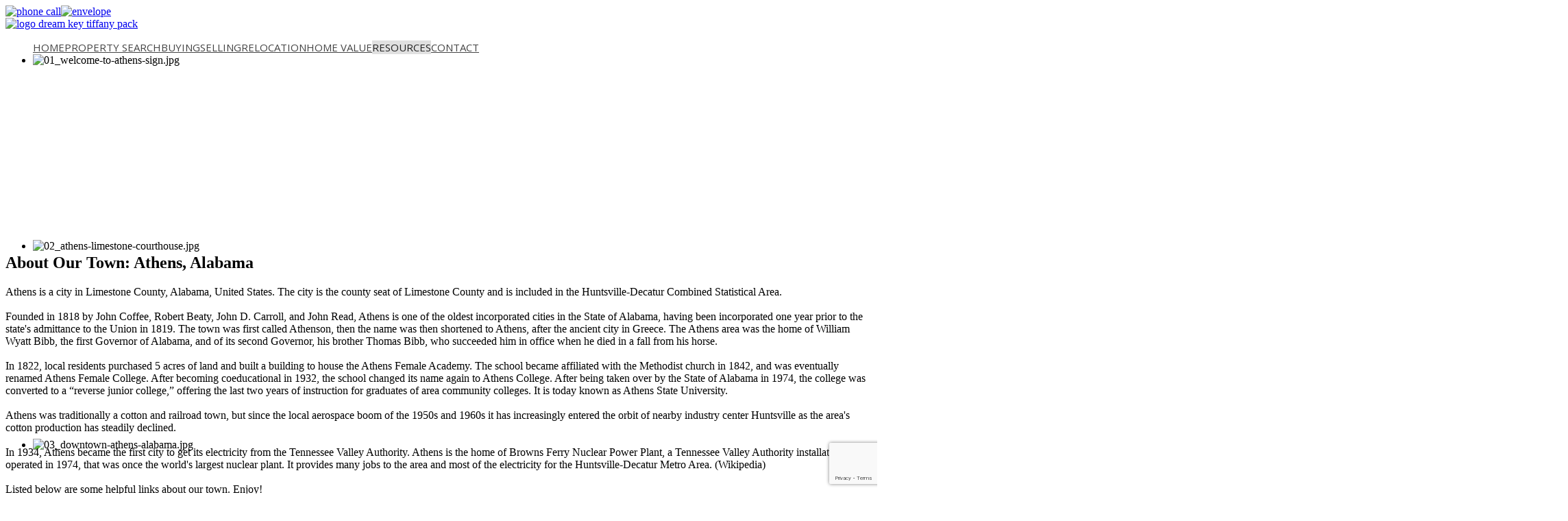

--- FILE ---
content_type: text/html; charset=utf-8
request_url: https://tiffanypack.com/index.php?option=com_content&view=article&id=110&Itemid=826
body_size: 8845
content:

<!DOCTYPE html>

<!-- Microdata markup added by Google Structured Data Markup Helper. -->

<html lang="en">

<head>

    <base href="https://tiffanypack.com/index.php" />
	<meta http-equiv="content-type" content="text/html; charset=utf-8" />
	<meta name="description" content="Learn about Athens, a city in Limestone County, Alabama and why you should think of buying a home in Athens. Call Tiffany Pack, Owner of Dream Key Real Estate, LLC." />
	<meta name="generator" content="Joomla! - Open Source Content Management" />
	<title>About Our Town: Athens, Alabama - Tiffany Pack, Realtor in Athens</title>
	<link href="/templates/ProhvacNavyblue/favicon.ico" rel="shortcut icon" type="image/vnd.microsoft.icon" />
	<link href="https://tiffanypack.com/plugins/system/ns_fontawesome/fontawesome/css/font-awesome.css" rel="stylesheet" type="text/css" />
	<link href="/templates/ProhvacNavyblue/css/bootstrap.min.css" rel="stylesheet" type="text/css" />
	<link href="/templates/ProhvacNavyblue/css/bootstrap-responsive.css" rel="stylesheet" type="text/css" />
	<link href="/templates/ProhvacNavyblue/css/style.css" rel="stylesheet" type="text/css" />
	<link href="/modules/mod_xperttweets/tmpl/xperttweets.css" rel="stylesheet" type="text/css" />
	<link href="/modules/mod_djimageslider/themes/default/css/djimageslider.css" rel="stylesheet" type="text/css" />
	<link href="http://fonts.googleapis.com/css?family=Open+Sans" rel="stylesheet" type="text/css" />
	<link href="https://tiffanypack.com/modules/mod_gruemenu/css/styles.css" rel="stylesheet" type="text/css" />
	<style type="text/css">
#scrollToTop {
	cursor: pointer;
	font-size: 0.9em;
	position: fixed;
	text-align: center;
	z-index: 9999;
	-webkit-transition: background-color 0.2s ease-in-out;
	-moz-transition: background-color 0.2s ease-in-out;
	-ms-transition: background-color 0.2s ease-in-out;
	-o-transition: background-color 0.2s ease-in-out;
	transition: background-color 0.2s ease-in-out;

	background: #15a794;
	color: #ffffff;
	border-radius: 0px;
	padding-left: 10px;
	padding-right: 10px;
	padding-top: 10px;
	padding-bottom: 10px;
	left: 20px; bottom: 20px;
}

#scrollToTop:hover {
	background: #0b8f7e;
	color: #ffffff;
}

#scrollToTop > img {
	display: block;
	margin: 0 auto;
}
	</style>
	<script type="application/json" class="joomla-script-options new">{"csrf.token":"bf0aadc0eebba6aae9af76e8b3caf7d0","system.paths":{"root":"","base":""}}</script>
	<script src="/media/system/js/mootools-core.js?341692f219fab3c392039f970cf5da20" type="text/javascript"></script>
	<script src="/media/system/js/core.js?341692f219fab3c392039f970cf5da20" type="text/javascript"></script>
	<script src="/media/system/js/mootools-more.js?341692f219fab3c392039f970cf5da20" type="text/javascript"></script>
	<script src="/media/plg_system_sl_scrolltotop/js/scrolltotop_mt.js" type="text/javascript"></script>
	<script src="/media/jui/js/jquery.min.js?341692f219fab3c392039f970cf5da20" type="text/javascript"></script>
	<script src="/media/jui/js/jquery-noconflict.js?341692f219fab3c392039f970cf5da20" type="text/javascript"></script>
	<script src="/media/jui/js/jquery-migrate.min.js?341692f219fab3c392039f970cf5da20" type="text/javascript"></script>
	<script src="/media/system/js/caption.js?341692f219fab3c392039f970cf5da20" type="text/javascript"></script>
	<script src="/templates/ProhvacNavyblue/js/main.js" type="text/javascript"></script>
	<script src="https://www.google.com/recaptcha/api.js?render=6Lct2ekdAAAAAHImutvu2po7KzIo2RiGD0uz1E7A" type="text/javascript"></script>
	<script src="/media/djextensions/jquery-easing/jquery.easing.min.js" type="text/javascript" defer="defer"></script>
	<script src="/modules/mod_djimageslider/assets/js/slider.js?v=3.2.3" type="text/javascript" defer="defer"></script>
	<script src="https://tiffanypack.com/modules/mod_gruemenu/js/touchwipe.min.js" type="text/javascript"></script>
	<script src="https://tiffanypack.com/modules/mod_gruemenu/js/sidr.js" type="text/javascript"></script>
	<script src="https://tiffanypack.com/modules/mod_gruemenu/js/script.js" type="text/javascript"></script>
	<script type="text/javascript">
document.addEvent('domready', function() {
	new Skyline_ScrollToTop({
		'image':		'',
		'text':			'top',
		'title':		'Scroll to Top',
		'className':	'scrollToTop',
		'duration':		500,
		'transition':	Fx.Transitions.linear
	});
});jQuery(window).on('load',  function() {
				new JCaption('img.caption');
			});jQuery(function($) {
			 $('.hasTip').each(function() {
				var title = $(this).attr('title');
				if (title) {
					var parts = title.split('::', 2);
					var mtelement = document.id(this);
					mtelement.store('tip:title', parts[0]);
					mtelement.store('tip:text', parts[1]);
				}
			});
			var JTooltips = new Tips($('.hasTip').get(), {"maxTitleChars": 50,"fixed": false});
		});if (typeof window.grecaptcha !== 'undefined') { grecaptcha.ready(function() { grecaptcha.execute("6Lct2ekdAAAAAHImutvu2po7KzIo2RiGD0uz1E7A", {action:'homepage'});}); }
jQuery(document).ready(function($) {
		$( '.navigation-toggle-351' ).sidr( {
			name     : 'sidr-main',
			source   : '#sidr-close, #gruemenu',
			side     : 'left',
			displace : false
		} );
		$( '.sidr-class-toggle-sidr-close' ).click( function() {
			$.sidr( 'close', 'sidr-main' );
			return false;
		} );
});

	</script>
	<!--[if lt IE 9]><script src="http://html5shim.googlecode.com/svn/trunk/html5.js" type="text/javascript"></script><script src="http://css3-mediaqueries-js.googlecode.com/svn/trunk/css3-mediaqueries.js" type="text/javascript"></script><![endif]-->

    
<meta name="geo.region" content="US-AL" />

<meta name="geo.placename" content="Athens" />

<meta name="geo.position" content="34.802993;-86.970775" />

<meta name="ICBM" content="34.802993, -86.970775" />

    <meta name="viewport" content="width=device-width, initial-scale=1.0, maximum-scale=1, user-scalable=0">

    <link rel="stylesheet" href="https://maxcdn.bootstrapcdn.com/font-awesome/4.5.0/css/font-awesome.min.css">
    
    
    <!-- Google tag (gtag.js) -->
<script async src="https://www.googletagmanager.com/gtag/js?id=G-DT2PK5G958">
</script>
<script>
  window.dataLayer = window.dataLayer || [];
  function gtag(){dataLayer.push(arguments);}
  gtag('js', new Date());

  gtag('config', 'G-DT2PK5G958');
</script>
    
<!--begin facebook open graph -->
    <meta property="og:title" content="Tiffany Pack: Realtor in Athens, AL at Dream Key Real Estate"/>
	<meta property="og:image" content="http://tiffanypack.com/images/site/open-graph.jpg"/>
    <meta property="og:type" content="website" />
	<meta property="og:url" content="http://tiffanypack.com" />
	<meta property="og:site_name" content="tiffanypack.com"/>
	<meta property="og:description" content="Tiffany is a full-time Athens / North Alabama realtor at Dream Key Real Estate. She is passionate about helping her real estate clients buy a home, sell their home, or find their home value in the Athens and North Alabama market."/>    
    









































<style>@import url('https://fonts.googleapis.com/css?family=Roboto+Slab:300,400,700');</style> 

<style>@import url('https://fonts.googleapis.com/css?family=Open+Sans:400,400i,600,600i,700,700i');</style>

<!-- Facebook Pixel Code -->
<script>
  !function(f,b,e,v,n,t,s)
  {if(f.fbq)return;n=f.fbq=function(){n.callMethod?
  n.callMethod.apply(n,arguments):n.queue.push(arguments)};
  if(!f._fbq)f._fbq=n;n.push=n;n.loaded=!0;n.version='2.0';
  n.queue=[];t=b.createElement(e);t.async=!0;
  t.src=v;s=b.getElementsByTagName(e)[0];
  s.parentNode.insertBefore(t,s)}(window, document,'script',
  'https://connect.facebook.net/en_US/fbevents.js');
  fbq('init', '558021168043591');
  fbq('track', 'PageView');
</script>
<noscript><img height="1" width="1" style="display:none"
  src="https://www.facebook.com/tr?id=558021168043591&ev=PageView&noscript=1"
/></noscript>
<!-- End Facebook Pixel Code -->

</head>



<body>

<div id="fb-root"></div>

<script>(function(d, s, id) {

  var js, fjs = d.getElementsByTagName(s)[0];

  if (d.getElementById(id)) return;

  js = d.createElement(s); js.id = id;

  js.src = "//connect.facebook.net/en_US/sdk.js#xfbml=1&version=v2.10";

  fjs.parentNode.insertBefore(js, fjs);

}(document, 'script', 'facebook-jssdk'));</script>



<!-- showcase bg slider -->


<div id="icons">		<div class="moduletable_icons">
						

<div class="custom_icons"  >
	<a href="tel:1-256-468-7427" target="_blank" title="Call (256) 468-7427"><img src="/images/site/telephone.png" alt="phone call" width="32" height="32" /></a><a href="/contact" target="_self" title="Contact Tiffany Pack"><img src="/images/site/close-envelope.png" alt="envelope" width="32" height="32" /></a></div>
		</div>
	</div>



<!-- header -->

<div class="header"><div class="container"><div class='row'>

	<div id="logo"><div class='span3'>		<div class="moduletable_logo">
						

<div class="custom_logo"  >
	<a href="/index.php" target="_self" title="Home: TIffany Pack , Realtor in Athens, AL"><img src="/images/site/logo-dream-key-tiffany-pack.png" alt="logo dream key tiffany pack" width="100%" height="NaN" title="Realtor Tiffany Pack | Your Eyes on Real Estate" /></a></div>
		</div>
	</div></div>

    <div id="navmenu"><div class='span9'>		<div class="moduletable">
						
<style>

/* Top-to-Bottom */
#gruemenu.grue_351 ul li { margin:0!important; padding:0!important }
#gruemenu.grue_351 > ul > li {float: left; display: inline-block; }
#gruemenu.grue_351 > ul > li.has-sub > a::after {border-top-color: #444444;  right: 17px; top: 50%; margin-top:-5px; }
#gruemenu.grue_351 > ul > li.has-sub.active > a::after,
#gruemenu.grue_351 > ul > li.has-sub:hover > a {border-top-color: #222222;}
#gruemenu.grue_351 ul ul { position: absolute; left: -9999px; top: auto; padding-top: 6px;}
#gruemenu.grue_351 > ul > li > ul::after { content: ""; position: absolute; width: 0; height: 0; border: 5px solid transparent; top: -3px; left: 20px;}
#gruemenu.grue_351 ul ul ul::after {content: "";position: absolute; width: 0; height: 0; border: 5px solid transparent;  top: 11px; left: -3px;}
#gruemenu.grue_351 > ul > li:hover > ul {top: auto;left: 0;}
#gruemenu.grue_351 ul ul ul {padding-top: 0;padding-left: 6px;}
#gruemenu.grue_351 ul ul > li:hover > ul {left: 220px;top: 0;}
#gruemenu.grue_351 > ul > li > ul::after { border-bottom-color: #ECECEC}
#gruemenu.grue_351 ul ul ul::after {border-right-color:  #ECECEC }
#gruemenu.grue_351 ul ul li.has-sub > a::after {border-left-color: #444444;   right: 17px; top: 14px; }
#gruemenu.grue_351 ul ul li.has-sub.active > a::after,
#gruemenu.grue_351 ul ul li.has-sub:hover > a::after {border-left-color:#222222; }
#gruemenu.grue_351 { background: #FFFFFF; }
#gruemenu.grue_351 ul li a, #gruemenu.grue_351 
#gruemenu.grue_351 {font-family: "Open Sans", Arial, Helvetica, sans-serif ;}
#gruemenu.grue_351,
#gruemenu.grue_351 ul,
#gruemenu.grue_351 ul li,
#gruemenu.grue_351 ul > li > a { font-size:15px}
#gruemenu.grue_351 ul > li > ul > li > a { font-size:14px!important}
#gruemenu.grue_351 > ul > li > a { color: #444444; text-transform:uppercase}
#gruemenu.grue_351 > ul > li:hover > a,
#gruemenu.grue_351 > ul > li > a:hover,
#gruemenu.grue_351 > ul > li.active > a {color: #222222; background: #E0E0E0;}
#gruemenu.grue_351 ul ul li:hover > a,
#gruemenu.grue_351 ul ul li.active > a {color: #222222; background: #E0E0E0;}
#gruemenu.grue_351 ul ul li a, #navigation-toggle {color: #444444; background: #ECECEC;}
#gruemenu.grue_351 ul ul li:hover > a,
#gruemenu.grue_351 ul ul li.active > a,
#navigation-toggle:hover {color: #222222;background:#E0E0E0;}
#gruemenu.grue_351 #menu-button{ color: #444444; }
#gruemenu.grue_351 {-webkit-border-radius: 0px; -moz-border-radius: 0px; -o-border-radius: 0px; border-radius: 0px;  border-radius: 0px;}
#gruemenu.grue_351 ul li:first-child > a  { border-top-left-radius: 0px; border-bottom-left-radius: 0px;}
#gruemenu.grue_351 ul ul li:first-child > a { border-top-left-radius: 0px; border-top-right-radius: 0px; border-bottom-left-radius: 0px; border-bottom-right-radius: px;}
#gruemenu.grue_351 ul ul li:last-child > a {border-top-left-radius: 0px; border-top-right-radius: 0px; border-bottom-left-radius: 0px; border-bottom-right-radius: 0px;}
#gruemenu.grue_351 #menu-button::after {border-top: 2px solid #444444; border-bottom: 2px solid #444444; }
#gruemenu.grue_351 #menu-button::before {border-top: 2px solid #444444; }
/* Enable Fixed Menu */
/* Enable Mobile Menu */
@media screen and (max-width: 1024px) {
#navigation-toggle { z-index:999; display:block; position:fixed; top:10px; right:10px; padding:10px 10px; box-shadow:0px 1px 1px rgba(0,0,0,0.15);	border-radius:3px;	text-shadow:0px 1px 0px rgba(0,0,0,0.5); font-size:20px;		transition:color linear 0.15s; text-decoration: none !important; }
#navigation-toggle span.nav-line { display:block; height:3px; width:20px; margin-bottom:4px; background:#fff}
#navigation-toggle:hover {text-decoration:none;	}
#gruemenu.grue_351  {display: none;}
}	
</style>

<a href="#sidr-main" id="navigation-toggle" class="navigation-toggle-351"><span class="nav-line"></span><span class="nav-line"></span><span class="nav-line"></span></a>
<div id="sidr-close"><a href="#sidr-close" class="toggle-sidr-close"></a></div>
<div id="gruemenu" class="grue_351 _navmenu">
<ul >
<li class="item-435"><a href="/" >Home</a></li><li class="item-748"><a href="/property-search" >Property Search</a></li><li class="item-820"><a href="/buying-home" >Buying</a></li><li class="item-821"><a href="/selling-home" >Selling</a></li><li class="item-840"><a href="/military-relocation" >Relocation</a></li><li class="item-822"><a href="/find-home-value" >Home Value</a></li><li class="item-806 active has-sub parent"><a><span class="separator">
	Resources</span></a>
<ul class="sub-menu"><li class="item-819"><a href="/resources/realtor-athens-al" >About Tiffany</a></li><li class="item-826 current active"><a href="/resources/about-athens-al" >About Our Town</a></li><li class="item-825"><a href="/resources/preferred-partners" >Preferred Partners</a></li><li class="item-824"><a href="/resources/mortgage-calculator" >Mortgage Calculator</a></li><li class="item-839"><a href="/resources/blog" >Blog</a></li><li class="item-830"><a href="/resources/faq" >FAQ</a></li></ul></li><li class="item-738"><a href="/contact" >Contact</a></li></ul>
</div>






		</div>
	</div></div>

</div></div></div>



<div class="showcasewrapper"><div class="container"><div class='row'>

<div id="showcasetext"><div class='span12'></div></div>

</div></div></div>



</div></div>



<!-- directions / map section -->




<!-- banner wide image module -->




<!-- banner wide image module -->

<div class="scrollerwide"><div class="container-fluid">

		<div class="moduletable_scrollerwide">
						
<div style="border: 0px !important;">
<div id="djslider-loader457" class="djslider-loader djslider-loader-default" data-animation='{"auto":"1","looponce":"0","transition":"easeInOutExpo","css3transition":"cubic-bezier(1.000, 0.000, 0.000, 1.000)","duration":400,"delay":3400}' data-djslider='{"id":"457","slider_type":"0","slide_size":380,"visible_slides":"6","direction":"left","show_buttons":"0","show_arrows":"0","preload":"800","css3":"1"}' tabindex="0">
    <div id="djslider457" class="djslider djslider-default" style="height: 290px; width: 2280px;">
        <div id="slider-container457" class="slider-container">
        	<ul id="slider457" class="djslider-in">
          		          			<li style="margin: 0 0px 0px 0 !important; height: 290px; width: 380px;">
          					            											<img class="dj-image" src="/images/athens//01_welcome-to-athens-sign.jpg" alt="01_welcome-to-athens-sign.jpg"  style="width: 100%; height: auto;"/>
																									
						
					</li>
                          			<li style="margin: 0 0px 0px 0 !important; height: 290px; width: 380px;">
          					            											<img class="dj-image" src="/images/athens//02_athens-limestone-courthouse.jpg" alt="02_athens-limestone-courthouse.jpg"  style="width: 100%; height: auto;"/>
																									
						
					</li>
                          			<li style="margin: 0 0px 0px 0 !important; height: 290px; width: 380px;">
          					            											<img class="dj-image" src="/images/athens//03_downtown-athens-alabama.jpg" alt="03_downtown-athens-alabama.jpg"  style="width: 100%; height: auto;"/>
																									
						
					</li>
                          			<li style="margin: 0 0px 0px 0 !important; height: 290px; width: 380px;">
          					            											<img class="dj-image" src="/images/athens//04_founders-hall-athens-state-university.jpg" alt="04_founders-hall-athens-state-university.jpg"  style="width: 100%; height: auto;"/>
																									
						
					</li>
                          			<li style="margin: 0 0px 0px 0 !important; height: 290px; width: 380px;">
          					            											<img class="dj-image" src="/images/athens//06_athens-state-university-library.jpg" alt="06_athens-state-university-library.jpg"  style="width: 100%; height: auto;"/>
																									
						
					</li>
                          			<li style="margin: 0 0px 0px 0 !important; height: 290px; width: 380px;">
          					            											<img class="dj-image" src="/images/athens//07_elk-river-bridge.jpg" alt="07_elk-river-bridge.jpg"  style="width: 100%; height: auto;"/>
																									
						
					</li>
                          			<li style="margin: 0 0px 0px 0 !important; height: 290px; width: 380px;">
          					            											<img class="dj-image" src="/images/athens//08_riverfront-properties.jpg" alt="08_riverfront-properties.jpg"  style="width: 100%; height: auto;"/>
																									
						
					</li>
                          			<li style="margin: 0 0px 0px 0 !important; height: 290px; width: 380px;">
          					            											<img class="dj-image" src="/images/athens//09_kids-dugout-athens-al.jpg" alt="09_kids-dugout-athens-al.jpg"  style="width: 100%; height: auto;"/>
																									
						
					</li>
                          			<li style="margin: 0 0px 0px 0 !important; height: 290px; width: 380px;">
          					            											<img class="dj-image" src="/images/athens//11_browns-ferry-nuclear-plant.jpg" alt="11_browns-ferry-nuclear-plant.jpg"  style="width: 100%; height: auto;"/>
																									
						
					</li>
                        	</ul>
        </div>
                    </div>
</div>
</div>
<div class="djslider-end" style="clear: both" tabindex="0"></div>		</div>
	

</div></div>


<!-- utility -->




<!-- home value wrapper -->




<!-- listing wrapper -->




<!-- mid container - includes main content -->



        <div class="maindiv"><div class="container"><div class='row'>



        <!-- left sidebar -->



            


            <!-- main content area -->



            <div class="span9"><div id="maincontent">



                


                <!--<div id="system-message-container">
	</div>
-->



                <!--Start Component-->



					


					<div id="component">



					<div class="item-page" itemscope itemtype="https://schema.org/Article">
	<meta itemprop="inLanguage" content="en-GB" />
	
		
			<div class="page-header">
		<h2 itemprop="headline">
			About Our Town: Athens, Alabama		</h2>
							</div>
					
		
	
	
		
								<div itemprop="articleBody">
		Athens is a city in Limestone County, Alabama, United States. The city is the county seat of Limestone County and is included in the Huntsville-Decatur Combined Statistical Area.<br /><br />Founded in 1818 by John Coffee, Robert Beaty, John D. Carroll, and John Read, Athens is one of the oldest incorporated cities in the State of Alabama, having been incorporated one year prior to the state's admittance to the Union in 1819. The town was first called Athenson, then the name was then shortened to Athens, after the ancient city in Greece. The Athens area was the home of William Wyatt Bibb, the first Governor of Alabama, and of its second Governor, his brother Thomas Bibb, who succeeded him in office when he died in a fall from his horse.<br /><br />In 1822, local residents purchased 5 acres of land and built a building to house the Athens Female Academy. The school became affiliated with the Methodist church in 1842, and was eventually renamed Athens Female College. After becoming coeducational in 1932, the school changed its name again to Athens College. After being taken over by the State of Alabama in 1974, the college was converted to a “reverse junior college,” offering the last two years of instruction for graduates of area community colleges. It is today known as Athens State University.<br /><br />Athens was traditionally a cotton and railroad town, but since the local aerospace boom of the 1950s and 1960s it has increasingly entered the orbit of nearby industry center Huntsville as the area's cotton production has steadily declined.<br /><br />In 1934, Athens became the first city to get its electricity from the Tennessee Valley Authority. Athens is the home of Browns Ferry Nuclear Power Plant, a Tennessee Valley Authority installation first operated in 1974, that was once the world's largest nuclear plant. It provides many jobs to the area and most of the electricity for the Huntsville-Decatur Metro Area. (Wikipedia)<br /><br />Listed below are some helpful links about our town. Enjoy!<br /><br />
<ul class="dotted">
<li><a href="http://www.athenslimestone.lib.al.us/" target="_blank" rel="noopener">Athens-Limestone Library</a></li>
<li><a href="http://www.acs-k12.org/" target="_blank" rel="noopener">Athens City Schools</a></li>
<li><a href="http://www.athensbibleschool.org/" target="_blank" rel="noopener">Athens Bible School</a></li>
<li><a href="http://www.lindsaylanechristianacademy.org/" target="_blank" rel="noopener">Lindsay Lane Christian Academy</a></li>
<li><a href="http://www.calhoun.edu/" target="_blank" rel="noopener">Calhoun Community College</a></li>
<li><a href="http://www.athens.edu/" target="_blank" rel="noopener">Athens State University</a></li>
<li><a href="http://www.visitathensal.com/" target="_blank" rel="noopener">Athens-Limestone Visitors Center</a></li>
<li><a href="https://www.facebook.com/AthensAlabama" target="_blank" rel="noopener">City of Athens (Facebook)</a></li>
<li><a href="http://www.athenslimestonehba.org/" target="_blank" rel="noopener">Home Builders Association</a></li>
<li><a href="http://tourathens.com/" target="_blank" rel="noopener">Chamber of Commerce</a></li>
<li><a href="http://www.athensal.us/" target="_blank" rel="noopener">City of Athens</a></li>
<li><a href="http://www.athenslimestonehospital.com/" target="_blank" rel="noopener">Athens-Limestone Hospital</a></li>
<li><a href="http://enewscourier.com/" target="_blank" rel="noopener">News Courier</a></li>
</ul> 	</div>

	
							</div>



					</div>



					


               		<!--End Component-->



                


                		<div class="moduletable_addthis">
						

<div class="custom_addthis"  >
	 
<div class="addthis_sharing_toolbox"></div> 
</div>
		</div>
	


            </div></div>



            <!-- right sidebar -->



            <div id="right"><div class='span3'>



                		<div class="moduletable_rightfb">
						

<div class="custom_rightfb"  >
	 
<div class="fb-page" data-href="https://www.facebook.com/TPackRealEstate/" data-tabs="timeline" data-height="130" data-small-header="false" data-adapt-container-width="true" data-hide-cover="false" data-show-facepile="true"><blockquote cite="https://www.facebook.com/TPackRealEstate/" class="fb-xfbml-parse-ignore"><a href="https://www.facebook.com/TPackRealEstate/">Tiffany Pack - Dream Key Real Estate</a></blockquote></div> 
</div>
		</div>
			<div class="moduletable_right">
						

<div class="custom_right"  >
	<img src="/images/site/logo-dream-key-real-estate-athens.png" alt="logo dream key real estate athens" width="100%" height="NaN" title="Dream Key Real Estate in Athens, Alabama" /></div>
		</div>
			<div class="moduletable_righttweet">
						
<div id="xt-wrap" class="_righttweet xt-vertical xt-0">
    <div class="xt-inner-wrap">
        
        <ul class="xt-list clearfix">
                	        	<li class="odd xt-first"  >
        		<div class="xt-inner-pad">
                                        <div class="xt-avatar">
                        <a href="http://twitter.com/" target="_blank">
                            <img src="/" alt="">
                        </a>
                    </div>
                    
                    <div class="xt-tweet-wrap">
                                                    <span class="xt-time">over a year ago</span>
                        
                        
                        <p class="xt-tweet">
                                                    </p>
                    </div>
                </div>
        	</li>
        	                </ul>

                    <a class="follow_us" href="http://twitter.com/" target="_blank">
                Follow on Twitter            </a>
            </div>
</div>
		</div>
	



            </div></div>


        </div></div></div>



<!-- intro -->




<!-- banner -->




<!-- about -->




<!-- servicestitle -->




<!-- services -->




<!-- spotlight -->



<!-- video -->




        

<!-- scrollertitle -->




<!-- reviews -->




<!-- scroller -->




<!-- planstitle -->




<!-- plans -->




<!-- contact -->       




<!-- directions / map section -->






<!-- footer -->

<div class="footer"><div class="container"><div class='row'>


<div id="footer1" class="span4" >		<div class="moduletable_footer1">
						

<div class="custom_footer1"  >
	Athens-Limestone Foundation<br />National Association of Realtors<br />Alabama Real Estate Association<br />Athens-Limestone Assoc. of Realtors<br />Military Relocation Certified<br />ePro® Certified Realtor<br />Seller Representative Specialist<br />Limestone Sheriff's Rodeo Queen Committee<br />North Alabama Habitat for Humanity Board Member<br />Athens-Limestone Habitat for Humanity Advisory Committee<br /><br /><img src="/images/site/icon-realtor.png" alt="icon realtor" width="40" height="46" /><img src="/images/site/icon-equal-housing.png" alt="icon equal housing" width="48" height="46" /><img src="/images/site/icon-epro.png" alt="icon epro" width="100" height="46" /></div>
		</div>
	 </div>

<div id="footer2" class="span4" >		<div class="moduletable_footerlogo hidden-phone">
						

<div class="custom_footerlogo hidden-phone"  >
	<img src="/images/site/logo-footer-tiffany-pack-dream-key.png" alt="logo footer tiffany pack dream key" width="100%" height="NaN" title="Dream Key | Tiffany Pack" /></div>
		</div>
	 </div>


<div id="footer4" class="span4" >		<div class="moduletable_footericons">
						

<div class="custom_footericons"  >
	Tiffany Pack - Realtor ®<br />Dream Key Real Estate, LLC<br />121 N. Jefferson Street<br />Athens Alabama 35611<br />Phone: <a href="tel:12564687427">(256) 468-7427</a><br />Email: tpackllc@gmail.com<br /><br /><a href="https://www.facebook.com/TPackRealEstate/" target="_blank" rel="noopener"><img src="/images/social-icons/social-facebook.png" alt="social-facebook" width="32" height="32" title="Facebook" /></a><a href="https://twitter.com/tpackrealestate" target="_blank" rel="noopener" title="Twitter"><img src="/images/social-icons/social-twitter.png" alt="social twitter" width="32" height="32" /></a><a href="https://www.instagram.com/therealtpack" target="_blank" rel="noopener" title="Instagram"><img src="/images/social-icons/social-instagram.png" alt="social instagram" width="32" height="32" /></a><a href="https://www.linkedin.com/in/tiffanypack/" target="_blank" rel="noopener" title="LinkedIn"><img src="/images/social-icons/social-linkedin.png" alt="social linkedin" width="32" height="32" /></a></div>
		</div>
	 </div>


</div></div></div>


<!-- copy -->

<div class="copy"><div class="container"><div class='row'>


<div id="copy1" class="span12" >		<div class="moduletable_copyrating">
						

<div class="custom_copyrating"  >
	 
<span class="rating-desc" itemscope="" itemtype="https://schema.org/RealEstateAgent"> 
<span itemprop="name">Tiffany Pack: Dream Key</span> 
<span itemprop="aggregateRating" itemscope="" itemtype="http://schema.org/AggregateRating"> is rated <span itemprop="ratingValue">5</span> out of 5 based on <span itemprop="reviewCount">103</span> Google Reviews.</span> 
</span> | <a href="/index.php/sitemap" target="_self">Sitemap</a> 
</div>
		</div>
			<div class="moduletable_copy">
						<div class="footer1_copy"><a href="https://webunderdog.com">©</a> 2026 Dream Key Realtor in Athens AL | Tiffany Pack · All rights reserved</div>
<div class="footer2_copy"></div>
		</div>
	 </div>





</div></div></div>
<!-- AddThis Share Buttons - addthis.com -->

<script type="text/javascript" src="//s7.addthis.com/js/300/addthis_widget.js#pubid=ra-4fa80cf70d8ffb98"></script> 

<!-- Global site tag (gtag.js) - Google Analytics -->
<script async src="https://www.googletagmanager.com/gtag/js?id=UA-114859478-1"></script>
<script>
  window.dataLayer = window.dataLayer || [];
  function gtag(){dataLayer.push(arguments);}
  gtag('js', new Date());

  gtag('config', 'UA-114859478-1');
</script>

<script type="application/ld+json">

<div itemscope="" itemtype="https://schema.org/RealEstateAgent">

<img itemprop="image" src="http:tiffanypack.com/images/site/schema-tiffany-pack.jpg" style="display:none;">&copy; Copyright 2018 <span itemprop="name">Tiffany Pack: Dream Key Real Estate</span>

<div itemprop="address" itemscope="" itemtype="http://schema.org/PostalAddress">Business Address:<span itemprop="streetAddress">115 S Marion St</span>,<span itemprop="addressLocality">Athens</span>,<span itemprop="addressRegion">Alabama</span>,<span itemprop="postalCode">35611</span>,<span itemprop="addressCountry">US</span> |Tel: <span itemprop="telephone">+12564687427  </span> |Email: <a href="mailto:tpackllc@gmail.com" itemprop="email">tpackllc@gmail.com</a>.</div>

    <span itemprop="geo" itemscope="" itemtype="http://schema.org/GeoCoordinates">

      <meta itemprop="latitude" content="34.802993">

      <meta itemprop="longitude" content="-86.970775">

    </span>

  </div>

</script>

<!-- Load Facebook SDK for JavaScript -->
<div id="fb-root"></div>
<script>(function(d, s, id) {
  var js, fjs = d.getElementsByTagName(s)[0];
  if (d.getElementById(id)) return;
  js = d.createElement(s); js.id = id;
  js.src = 'https://connect.facebook.net/en_US/sdk/xfbml.customerchat.js#xfbml=1&version=v2.12&autoLogAppEvents=1';
  fjs.parentNode.insertBefore(js, fjs);
}(document, 'script', 'facebook-jssdk'));</script>

<!-- Your customer chat code -->
<div class="fb-customerchat"
  attribution=setup_tool
  page_id="139636016054670"
  theme_color="#11A692"
  logged_in_greeting="Hi! How can I help you?"
  logged_out_greeting="Hi! How can I help you?">
</div>

</body>



</html>

--- FILE ---
content_type: text/html; charset=utf-8
request_url: https://www.google.com/recaptcha/api2/anchor?ar=1&k=6Lct2ekdAAAAAHImutvu2po7KzIo2RiGD0uz1E7A&co=aHR0cHM6Ly90aWZmYW55cGFjay5jb206NDQz&hl=en&v=N67nZn4AqZkNcbeMu4prBgzg&size=invisible&anchor-ms=20000&execute-ms=30000&cb=7s8y5cqiirco
body_size: 48758
content:
<!DOCTYPE HTML><html dir="ltr" lang="en"><head><meta http-equiv="Content-Type" content="text/html; charset=UTF-8">
<meta http-equiv="X-UA-Compatible" content="IE=edge">
<title>reCAPTCHA</title>
<style type="text/css">
/* cyrillic-ext */
@font-face {
  font-family: 'Roboto';
  font-style: normal;
  font-weight: 400;
  font-stretch: 100%;
  src: url(//fonts.gstatic.com/s/roboto/v48/KFO7CnqEu92Fr1ME7kSn66aGLdTylUAMa3GUBHMdazTgWw.woff2) format('woff2');
  unicode-range: U+0460-052F, U+1C80-1C8A, U+20B4, U+2DE0-2DFF, U+A640-A69F, U+FE2E-FE2F;
}
/* cyrillic */
@font-face {
  font-family: 'Roboto';
  font-style: normal;
  font-weight: 400;
  font-stretch: 100%;
  src: url(//fonts.gstatic.com/s/roboto/v48/KFO7CnqEu92Fr1ME7kSn66aGLdTylUAMa3iUBHMdazTgWw.woff2) format('woff2');
  unicode-range: U+0301, U+0400-045F, U+0490-0491, U+04B0-04B1, U+2116;
}
/* greek-ext */
@font-face {
  font-family: 'Roboto';
  font-style: normal;
  font-weight: 400;
  font-stretch: 100%;
  src: url(//fonts.gstatic.com/s/roboto/v48/KFO7CnqEu92Fr1ME7kSn66aGLdTylUAMa3CUBHMdazTgWw.woff2) format('woff2');
  unicode-range: U+1F00-1FFF;
}
/* greek */
@font-face {
  font-family: 'Roboto';
  font-style: normal;
  font-weight: 400;
  font-stretch: 100%;
  src: url(//fonts.gstatic.com/s/roboto/v48/KFO7CnqEu92Fr1ME7kSn66aGLdTylUAMa3-UBHMdazTgWw.woff2) format('woff2');
  unicode-range: U+0370-0377, U+037A-037F, U+0384-038A, U+038C, U+038E-03A1, U+03A3-03FF;
}
/* math */
@font-face {
  font-family: 'Roboto';
  font-style: normal;
  font-weight: 400;
  font-stretch: 100%;
  src: url(//fonts.gstatic.com/s/roboto/v48/KFO7CnqEu92Fr1ME7kSn66aGLdTylUAMawCUBHMdazTgWw.woff2) format('woff2');
  unicode-range: U+0302-0303, U+0305, U+0307-0308, U+0310, U+0312, U+0315, U+031A, U+0326-0327, U+032C, U+032F-0330, U+0332-0333, U+0338, U+033A, U+0346, U+034D, U+0391-03A1, U+03A3-03A9, U+03B1-03C9, U+03D1, U+03D5-03D6, U+03F0-03F1, U+03F4-03F5, U+2016-2017, U+2034-2038, U+203C, U+2040, U+2043, U+2047, U+2050, U+2057, U+205F, U+2070-2071, U+2074-208E, U+2090-209C, U+20D0-20DC, U+20E1, U+20E5-20EF, U+2100-2112, U+2114-2115, U+2117-2121, U+2123-214F, U+2190, U+2192, U+2194-21AE, U+21B0-21E5, U+21F1-21F2, U+21F4-2211, U+2213-2214, U+2216-22FF, U+2308-230B, U+2310, U+2319, U+231C-2321, U+2336-237A, U+237C, U+2395, U+239B-23B7, U+23D0, U+23DC-23E1, U+2474-2475, U+25AF, U+25B3, U+25B7, U+25BD, U+25C1, U+25CA, U+25CC, U+25FB, U+266D-266F, U+27C0-27FF, U+2900-2AFF, U+2B0E-2B11, U+2B30-2B4C, U+2BFE, U+3030, U+FF5B, U+FF5D, U+1D400-1D7FF, U+1EE00-1EEFF;
}
/* symbols */
@font-face {
  font-family: 'Roboto';
  font-style: normal;
  font-weight: 400;
  font-stretch: 100%;
  src: url(//fonts.gstatic.com/s/roboto/v48/KFO7CnqEu92Fr1ME7kSn66aGLdTylUAMaxKUBHMdazTgWw.woff2) format('woff2');
  unicode-range: U+0001-000C, U+000E-001F, U+007F-009F, U+20DD-20E0, U+20E2-20E4, U+2150-218F, U+2190, U+2192, U+2194-2199, U+21AF, U+21E6-21F0, U+21F3, U+2218-2219, U+2299, U+22C4-22C6, U+2300-243F, U+2440-244A, U+2460-24FF, U+25A0-27BF, U+2800-28FF, U+2921-2922, U+2981, U+29BF, U+29EB, U+2B00-2BFF, U+4DC0-4DFF, U+FFF9-FFFB, U+10140-1018E, U+10190-1019C, U+101A0, U+101D0-101FD, U+102E0-102FB, U+10E60-10E7E, U+1D2C0-1D2D3, U+1D2E0-1D37F, U+1F000-1F0FF, U+1F100-1F1AD, U+1F1E6-1F1FF, U+1F30D-1F30F, U+1F315, U+1F31C, U+1F31E, U+1F320-1F32C, U+1F336, U+1F378, U+1F37D, U+1F382, U+1F393-1F39F, U+1F3A7-1F3A8, U+1F3AC-1F3AF, U+1F3C2, U+1F3C4-1F3C6, U+1F3CA-1F3CE, U+1F3D4-1F3E0, U+1F3ED, U+1F3F1-1F3F3, U+1F3F5-1F3F7, U+1F408, U+1F415, U+1F41F, U+1F426, U+1F43F, U+1F441-1F442, U+1F444, U+1F446-1F449, U+1F44C-1F44E, U+1F453, U+1F46A, U+1F47D, U+1F4A3, U+1F4B0, U+1F4B3, U+1F4B9, U+1F4BB, U+1F4BF, U+1F4C8-1F4CB, U+1F4D6, U+1F4DA, U+1F4DF, U+1F4E3-1F4E6, U+1F4EA-1F4ED, U+1F4F7, U+1F4F9-1F4FB, U+1F4FD-1F4FE, U+1F503, U+1F507-1F50B, U+1F50D, U+1F512-1F513, U+1F53E-1F54A, U+1F54F-1F5FA, U+1F610, U+1F650-1F67F, U+1F687, U+1F68D, U+1F691, U+1F694, U+1F698, U+1F6AD, U+1F6B2, U+1F6B9-1F6BA, U+1F6BC, U+1F6C6-1F6CF, U+1F6D3-1F6D7, U+1F6E0-1F6EA, U+1F6F0-1F6F3, U+1F6F7-1F6FC, U+1F700-1F7FF, U+1F800-1F80B, U+1F810-1F847, U+1F850-1F859, U+1F860-1F887, U+1F890-1F8AD, U+1F8B0-1F8BB, U+1F8C0-1F8C1, U+1F900-1F90B, U+1F93B, U+1F946, U+1F984, U+1F996, U+1F9E9, U+1FA00-1FA6F, U+1FA70-1FA7C, U+1FA80-1FA89, U+1FA8F-1FAC6, U+1FACE-1FADC, U+1FADF-1FAE9, U+1FAF0-1FAF8, U+1FB00-1FBFF;
}
/* vietnamese */
@font-face {
  font-family: 'Roboto';
  font-style: normal;
  font-weight: 400;
  font-stretch: 100%;
  src: url(//fonts.gstatic.com/s/roboto/v48/KFO7CnqEu92Fr1ME7kSn66aGLdTylUAMa3OUBHMdazTgWw.woff2) format('woff2');
  unicode-range: U+0102-0103, U+0110-0111, U+0128-0129, U+0168-0169, U+01A0-01A1, U+01AF-01B0, U+0300-0301, U+0303-0304, U+0308-0309, U+0323, U+0329, U+1EA0-1EF9, U+20AB;
}
/* latin-ext */
@font-face {
  font-family: 'Roboto';
  font-style: normal;
  font-weight: 400;
  font-stretch: 100%;
  src: url(//fonts.gstatic.com/s/roboto/v48/KFO7CnqEu92Fr1ME7kSn66aGLdTylUAMa3KUBHMdazTgWw.woff2) format('woff2');
  unicode-range: U+0100-02BA, U+02BD-02C5, U+02C7-02CC, U+02CE-02D7, U+02DD-02FF, U+0304, U+0308, U+0329, U+1D00-1DBF, U+1E00-1E9F, U+1EF2-1EFF, U+2020, U+20A0-20AB, U+20AD-20C0, U+2113, U+2C60-2C7F, U+A720-A7FF;
}
/* latin */
@font-face {
  font-family: 'Roboto';
  font-style: normal;
  font-weight: 400;
  font-stretch: 100%;
  src: url(//fonts.gstatic.com/s/roboto/v48/KFO7CnqEu92Fr1ME7kSn66aGLdTylUAMa3yUBHMdazQ.woff2) format('woff2');
  unicode-range: U+0000-00FF, U+0131, U+0152-0153, U+02BB-02BC, U+02C6, U+02DA, U+02DC, U+0304, U+0308, U+0329, U+2000-206F, U+20AC, U+2122, U+2191, U+2193, U+2212, U+2215, U+FEFF, U+FFFD;
}
/* cyrillic-ext */
@font-face {
  font-family: 'Roboto';
  font-style: normal;
  font-weight: 500;
  font-stretch: 100%;
  src: url(//fonts.gstatic.com/s/roboto/v48/KFO7CnqEu92Fr1ME7kSn66aGLdTylUAMa3GUBHMdazTgWw.woff2) format('woff2');
  unicode-range: U+0460-052F, U+1C80-1C8A, U+20B4, U+2DE0-2DFF, U+A640-A69F, U+FE2E-FE2F;
}
/* cyrillic */
@font-face {
  font-family: 'Roboto';
  font-style: normal;
  font-weight: 500;
  font-stretch: 100%;
  src: url(//fonts.gstatic.com/s/roboto/v48/KFO7CnqEu92Fr1ME7kSn66aGLdTylUAMa3iUBHMdazTgWw.woff2) format('woff2');
  unicode-range: U+0301, U+0400-045F, U+0490-0491, U+04B0-04B1, U+2116;
}
/* greek-ext */
@font-face {
  font-family: 'Roboto';
  font-style: normal;
  font-weight: 500;
  font-stretch: 100%;
  src: url(//fonts.gstatic.com/s/roboto/v48/KFO7CnqEu92Fr1ME7kSn66aGLdTylUAMa3CUBHMdazTgWw.woff2) format('woff2');
  unicode-range: U+1F00-1FFF;
}
/* greek */
@font-face {
  font-family: 'Roboto';
  font-style: normal;
  font-weight: 500;
  font-stretch: 100%;
  src: url(//fonts.gstatic.com/s/roboto/v48/KFO7CnqEu92Fr1ME7kSn66aGLdTylUAMa3-UBHMdazTgWw.woff2) format('woff2');
  unicode-range: U+0370-0377, U+037A-037F, U+0384-038A, U+038C, U+038E-03A1, U+03A3-03FF;
}
/* math */
@font-face {
  font-family: 'Roboto';
  font-style: normal;
  font-weight: 500;
  font-stretch: 100%;
  src: url(//fonts.gstatic.com/s/roboto/v48/KFO7CnqEu92Fr1ME7kSn66aGLdTylUAMawCUBHMdazTgWw.woff2) format('woff2');
  unicode-range: U+0302-0303, U+0305, U+0307-0308, U+0310, U+0312, U+0315, U+031A, U+0326-0327, U+032C, U+032F-0330, U+0332-0333, U+0338, U+033A, U+0346, U+034D, U+0391-03A1, U+03A3-03A9, U+03B1-03C9, U+03D1, U+03D5-03D6, U+03F0-03F1, U+03F4-03F5, U+2016-2017, U+2034-2038, U+203C, U+2040, U+2043, U+2047, U+2050, U+2057, U+205F, U+2070-2071, U+2074-208E, U+2090-209C, U+20D0-20DC, U+20E1, U+20E5-20EF, U+2100-2112, U+2114-2115, U+2117-2121, U+2123-214F, U+2190, U+2192, U+2194-21AE, U+21B0-21E5, U+21F1-21F2, U+21F4-2211, U+2213-2214, U+2216-22FF, U+2308-230B, U+2310, U+2319, U+231C-2321, U+2336-237A, U+237C, U+2395, U+239B-23B7, U+23D0, U+23DC-23E1, U+2474-2475, U+25AF, U+25B3, U+25B7, U+25BD, U+25C1, U+25CA, U+25CC, U+25FB, U+266D-266F, U+27C0-27FF, U+2900-2AFF, U+2B0E-2B11, U+2B30-2B4C, U+2BFE, U+3030, U+FF5B, U+FF5D, U+1D400-1D7FF, U+1EE00-1EEFF;
}
/* symbols */
@font-face {
  font-family: 'Roboto';
  font-style: normal;
  font-weight: 500;
  font-stretch: 100%;
  src: url(//fonts.gstatic.com/s/roboto/v48/KFO7CnqEu92Fr1ME7kSn66aGLdTylUAMaxKUBHMdazTgWw.woff2) format('woff2');
  unicode-range: U+0001-000C, U+000E-001F, U+007F-009F, U+20DD-20E0, U+20E2-20E4, U+2150-218F, U+2190, U+2192, U+2194-2199, U+21AF, U+21E6-21F0, U+21F3, U+2218-2219, U+2299, U+22C4-22C6, U+2300-243F, U+2440-244A, U+2460-24FF, U+25A0-27BF, U+2800-28FF, U+2921-2922, U+2981, U+29BF, U+29EB, U+2B00-2BFF, U+4DC0-4DFF, U+FFF9-FFFB, U+10140-1018E, U+10190-1019C, U+101A0, U+101D0-101FD, U+102E0-102FB, U+10E60-10E7E, U+1D2C0-1D2D3, U+1D2E0-1D37F, U+1F000-1F0FF, U+1F100-1F1AD, U+1F1E6-1F1FF, U+1F30D-1F30F, U+1F315, U+1F31C, U+1F31E, U+1F320-1F32C, U+1F336, U+1F378, U+1F37D, U+1F382, U+1F393-1F39F, U+1F3A7-1F3A8, U+1F3AC-1F3AF, U+1F3C2, U+1F3C4-1F3C6, U+1F3CA-1F3CE, U+1F3D4-1F3E0, U+1F3ED, U+1F3F1-1F3F3, U+1F3F5-1F3F7, U+1F408, U+1F415, U+1F41F, U+1F426, U+1F43F, U+1F441-1F442, U+1F444, U+1F446-1F449, U+1F44C-1F44E, U+1F453, U+1F46A, U+1F47D, U+1F4A3, U+1F4B0, U+1F4B3, U+1F4B9, U+1F4BB, U+1F4BF, U+1F4C8-1F4CB, U+1F4D6, U+1F4DA, U+1F4DF, U+1F4E3-1F4E6, U+1F4EA-1F4ED, U+1F4F7, U+1F4F9-1F4FB, U+1F4FD-1F4FE, U+1F503, U+1F507-1F50B, U+1F50D, U+1F512-1F513, U+1F53E-1F54A, U+1F54F-1F5FA, U+1F610, U+1F650-1F67F, U+1F687, U+1F68D, U+1F691, U+1F694, U+1F698, U+1F6AD, U+1F6B2, U+1F6B9-1F6BA, U+1F6BC, U+1F6C6-1F6CF, U+1F6D3-1F6D7, U+1F6E0-1F6EA, U+1F6F0-1F6F3, U+1F6F7-1F6FC, U+1F700-1F7FF, U+1F800-1F80B, U+1F810-1F847, U+1F850-1F859, U+1F860-1F887, U+1F890-1F8AD, U+1F8B0-1F8BB, U+1F8C0-1F8C1, U+1F900-1F90B, U+1F93B, U+1F946, U+1F984, U+1F996, U+1F9E9, U+1FA00-1FA6F, U+1FA70-1FA7C, U+1FA80-1FA89, U+1FA8F-1FAC6, U+1FACE-1FADC, U+1FADF-1FAE9, U+1FAF0-1FAF8, U+1FB00-1FBFF;
}
/* vietnamese */
@font-face {
  font-family: 'Roboto';
  font-style: normal;
  font-weight: 500;
  font-stretch: 100%;
  src: url(//fonts.gstatic.com/s/roboto/v48/KFO7CnqEu92Fr1ME7kSn66aGLdTylUAMa3OUBHMdazTgWw.woff2) format('woff2');
  unicode-range: U+0102-0103, U+0110-0111, U+0128-0129, U+0168-0169, U+01A0-01A1, U+01AF-01B0, U+0300-0301, U+0303-0304, U+0308-0309, U+0323, U+0329, U+1EA0-1EF9, U+20AB;
}
/* latin-ext */
@font-face {
  font-family: 'Roboto';
  font-style: normal;
  font-weight: 500;
  font-stretch: 100%;
  src: url(//fonts.gstatic.com/s/roboto/v48/KFO7CnqEu92Fr1ME7kSn66aGLdTylUAMa3KUBHMdazTgWw.woff2) format('woff2');
  unicode-range: U+0100-02BA, U+02BD-02C5, U+02C7-02CC, U+02CE-02D7, U+02DD-02FF, U+0304, U+0308, U+0329, U+1D00-1DBF, U+1E00-1E9F, U+1EF2-1EFF, U+2020, U+20A0-20AB, U+20AD-20C0, U+2113, U+2C60-2C7F, U+A720-A7FF;
}
/* latin */
@font-face {
  font-family: 'Roboto';
  font-style: normal;
  font-weight: 500;
  font-stretch: 100%;
  src: url(//fonts.gstatic.com/s/roboto/v48/KFO7CnqEu92Fr1ME7kSn66aGLdTylUAMa3yUBHMdazQ.woff2) format('woff2');
  unicode-range: U+0000-00FF, U+0131, U+0152-0153, U+02BB-02BC, U+02C6, U+02DA, U+02DC, U+0304, U+0308, U+0329, U+2000-206F, U+20AC, U+2122, U+2191, U+2193, U+2212, U+2215, U+FEFF, U+FFFD;
}
/* cyrillic-ext */
@font-face {
  font-family: 'Roboto';
  font-style: normal;
  font-weight: 900;
  font-stretch: 100%;
  src: url(//fonts.gstatic.com/s/roboto/v48/KFO7CnqEu92Fr1ME7kSn66aGLdTylUAMa3GUBHMdazTgWw.woff2) format('woff2');
  unicode-range: U+0460-052F, U+1C80-1C8A, U+20B4, U+2DE0-2DFF, U+A640-A69F, U+FE2E-FE2F;
}
/* cyrillic */
@font-face {
  font-family: 'Roboto';
  font-style: normal;
  font-weight: 900;
  font-stretch: 100%;
  src: url(//fonts.gstatic.com/s/roboto/v48/KFO7CnqEu92Fr1ME7kSn66aGLdTylUAMa3iUBHMdazTgWw.woff2) format('woff2');
  unicode-range: U+0301, U+0400-045F, U+0490-0491, U+04B0-04B1, U+2116;
}
/* greek-ext */
@font-face {
  font-family: 'Roboto';
  font-style: normal;
  font-weight: 900;
  font-stretch: 100%;
  src: url(//fonts.gstatic.com/s/roboto/v48/KFO7CnqEu92Fr1ME7kSn66aGLdTylUAMa3CUBHMdazTgWw.woff2) format('woff2');
  unicode-range: U+1F00-1FFF;
}
/* greek */
@font-face {
  font-family: 'Roboto';
  font-style: normal;
  font-weight: 900;
  font-stretch: 100%;
  src: url(//fonts.gstatic.com/s/roboto/v48/KFO7CnqEu92Fr1ME7kSn66aGLdTylUAMa3-UBHMdazTgWw.woff2) format('woff2');
  unicode-range: U+0370-0377, U+037A-037F, U+0384-038A, U+038C, U+038E-03A1, U+03A3-03FF;
}
/* math */
@font-face {
  font-family: 'Roboto';
  font-style: normal;
  font-weight: 900;
  font-stretch: 100%;
  src: url(//fonts.gstatic.com/s/roboto/v48/KFO7CnqEu92Fr1ME7kSn66aGLdTylUAMawCUBHMdazTgWw.woff2) format('woff2');
  unicode-range: U+0302-0303, U+0305, U+0307-0308, U+0310, U+0312, U+0315, U+031A, U+0326-0327, U+032C, U+032F-0330, U+0332-0333, U+0338, U+033A, U+0346, U+034D, U+0391-03A1, U+03A3-03A9, U+03B1-03C9, U+03D1, U+03D5-03D6, U+03F0-03F1, U+03F4-03F5, U+2016-2017, U+2034-2038, U+203C, U+2040, U+2043, U+2047, U+2050, U+2057, U+205F, U+2070-2071, U+2074-208E, U+2090-209C, U+20D0-20DC, U+20E1, U+20E5-20EF, U+2100-2112, U+2114-2115, U+2117-2121, U+2123-214F, U+2190, U+2192, U+2194-21AE, U+21B0-21E5, U+21F1-21F2, U+21F4-2211, U+2213-2214, U+2216-22FF, U+2308-230B, U+2310, U+2319, U+231C-2321, U+2336-237A, U+237C, U+2395, U+239B-23B7, U+23D0, U+23DC-23E1, U+2474-2475, U+25AF, U+25B3, U+25B7, U+25BD, U+25C1, U+25CA, U+25CC, U+25FB, U+266D-266F, U+27C0-27FF, U+2900-2AFF, U+2B0E-2B11, U+2B30-2B4C, U+2BFE, U+3030, U+FF5B, U+FF5D, U+1D400-1D7FF, U+1EE00-1EEFF;
}
/* symbols */
@font-face {
  font-family: 'Roboto';
  font-style: normal;
  font-weight: 900;
  font-stretch: 100%;
  src: url(//fonts.gstatic.com/s/roboto/v48/KFO7CnqEu92Fr1ME7kSn66aGLdTylUAMaxKUBHMdazTgWw.woff2) format('woff2');
  unicode-range: U+0001-000C, U+000E-001F, U+007F-009F, U+20DD-20E0, U+20E2-20E4, U+2150-218F, U+2190, U+2192, U+2194-2199, U+21AF, U+21E6-21F0, U+21F3, U+2218-2219, U+2299, U+22C4-22C6, U+2300-243F, U+2440-244A, U+2460-24FF, U+25A0-27BF, U+2800-28FF, U+2921-2922, U+2981, U+29BF, U+29EB, U+2B00-2BFF, U+4DC0-4DFF, U+FFF9-FFFB, U+10140-1018E, U+10190-1019C, U+101A0, U+101D0-101FD, U+102E0-102FB, U+10E60-10E7E, U+1D2C0-1D2D3, U+1D2E0-1D37F, U+1F000-1F0FF, U+1F100-1F1AD, U+1F1E6-1F1FF, U+1F30D-1F30F, U+1F315, U+1F31C, U+1F31E, U+1F320-1F32C, U+1F336, U+1F378, U+1F37D, U+1F382, U+1F393-1F39F, U+1F3A7-1F3A8, U+1F3AC-1F3AF, U+1F3C2, U+1F3C4-1F3C6, U+1F3CA-1F3CE, U+1F3D4-1F3E0, U+1F3ED, U+1F3F1-1F3F3, U+1F3F5-1F3F7, U+1F408, U+1F415, U+1F41F, U+1F426, U+1F43F, U+1F441-1F442, U+1F444, U+1F446-1F449, U+1F44C-1F44E, U+1F453, U+1F46A, U+1F47D, U+1F4A3, U+1F4B0, U+1F4B3, U+1F4B9, U+1F4BB, U+1F4BF, U+1F4C8-1F4CB, U+1F4D6, U+1F4DA, U+1F4DF, U+1F4E3-1F4E6, U+1F4EA-1F4ED, U+1F4F7, U+1F4F9-1F4FB, U+1F4FD-1F4FE, U+1F503, U+1F507-1F50B, U+1F50D, U+1F512-1F513, U+1F53E-1F54A, U+1F54F-1F5FA, U+1F610, U+1F650-1F67F, U+1F687, U+1F68D, U+1F691, U+1F694, U+1F698, U+1F6AD, U+1F6B2, U+1F6B9-1F6BA, U+1F6BC, U+1F6C6-1F6CF, U+1F6D3-1F6D7, U+1F6E0-1F6EA, U+1F6F0-1F6F3, U+1F6F7-1F6FC, U+1F700-1F7FF, U+1F800-1F80B, U+1F810-1F847, U+1F850-1F859, U+1F860-1F887, U+1F890-1F8AD, U+1F8B0-1F8BB, U+1F8C0-1F8C1, U+1F900-1F90B, U+1F93B, U+1F946, U+1F984, U+1F996, U+1F9E9, U+1FA00-1FA6F, U+1FA70-1FA7C, U+1FA80-1FA89, U+1FA8F-1FAC6, U+1FACE-1FADC, U+1FADF-1FAE9, U+1FAF0-1FAF8, U+1FB00-1FBFF;
}
/* vietnamese */
@font-face {
  font-family: 'Roboto';
  font-style: normal;
  font-weight: 900;
  font-stretch: 100%;
  src: url(//fonts.gstatic.com/s/roboto/v48/KFO7CnqEu92Fr1ME7kSn66aGLdTylUAMa3OUBHMdazTgWw.woff2) format('woff2');
  unicode-range: U+0102-0103, U+0110-0111, U+0128-0129, U+0168-0169, U+01A0-01A1, U+01AF-01B0, U+0300-0301, U+0303-0304, U+0308-0309, U+0323, U+0329, U+1EA0-1EF9, U+20AB;
}
/* latin-ext */
@font-face {
  font-family: 'Roboto';
  font-style: normal;
  font-weight: 900;
  font-stretch: 100%;
  src: url(//fonts.gstatic.com/s/roboto/v48/KFO7CnqEu92Fr1ME7kSn66aGLdTylUAMa3KUBHMdazTgWw.woff2) format('woff2');
  unicode-range: U+0100-02BA, U+02BD-02C5, U+02C7-02CC, U+02CE-02D7, U+02DD-02FF, U+0304, U+0308, U+0329, U+1D00-1DBF, U+1E00-1E9F, U+1EF2-1EFF, U+2020, U+20A0-20AB, U+20AD-20C0, U+2113, U+2C60-2C7F, U+A720-A7FF;
}
/* latin */
@font-face {
  font-family: 'Roboto';
  font-style: normal;
  font-weight: 900;
  font-stretch: 100%;
  src: url(//fonts.gstatic.com/s/roboto/v48/KFO7CnqEu92Fr1ME7kSn66aGLdTylUAMa3yUBHMdazQ.woff2) format('woff2');
  unicode-range: U+0000-00FF, U+0131, U+0152-0153, U+02BB-02BC, U+02C6, U+02DA, U+02DC, U+0304, U+0308, U+0329, U+2000-206F, U+20AC, U+2122, U+2191, U+2193, U+2212, U+2215, U+FEFF, U+FFFD;
}

</style>
<link rel="stylesheet" type="text/css" href="https://www.gstatic.com/recaptcha/releases/N67nZn4AqZkNcbeMu4prBgzg/styles__ltr.css">
<script nonce="QG6RPkxEpq2VnjjXJVeWZw" type="text/javascript">window['__recaptcha_api'] = 'https://www.google.com/recaptcha/api2/';</script>
<script type="text/javascript" src="https://www.gstatic.com/recaptcha/releases/N67nZn4AqZkNcbeMu4prBgzg/recaptcha__en.js" nonce="QG6RPkxEpq2VnjjXJVeWZw">
      
    </script></head>
<body><div id="rc-anchor-alert" class="rc-anchor-alert"></div>
<input type="hidden" id="recaptcha-token" value="[base64]">
<script type="text/javascript" nonce="QG6RPkxEpq2VnjjXJVeWZw">
      recaptcha.anchor.Main.init("[\x22ainput\x22,[\x22bgdata\x22,\x22\x22,\[base64]/[base64]/[base64]/[base64]/[base64]/[base64]/KGcoTywyNTMsTy5PKSxVRyhPLEMpKTpnKE8sMjUzLEMpLE8pKSxsKSksTykpfSxieT1mdW5jdGlvbihDLE8sdSxsKXtmb3IobD0odT1SKEMpLDApO08+MDtPLS0pbD1sPDw4fFooQyk7ZyhDLHUsbCl9LFVHPWZ1bmN0aW9uKEMsTyl7Qy5pLmxlbmd0aD4xMDQ/[base64]/[base64]/[base64]/[base64]/[base64]/[base64]/[base64]\\u003d\x22,\[base64]\x22,\x22K8ONZiwwWwXDk8KTwqXCgn/CrMO9w4ZROcKQPMKswoc9w63DisKgVsKXw6sxw7cGw5h0WGTDritUwo4Aw5oLwq/[base64]/CpMOcfybDlQDCl1syd8Oww4vCi8KVLARqwpABwr/CpQYvYU7CgS0Fwo9CwrN5eHIvKcO+wqHCt8KJwpNYw5DDtcKCCBnCocOtwqVGwoTCn0rCvcOfFhXCjcKvw7N1w4ICwprCusKawp8Vw4/CoF3DqMOOwolxOBXCpMKFb1/DuEA/SWnCqMO6EMK8WsOtw5p7GsKWw7pmW2d2HzLCoT4CABhkw4dCXGArTDQTEHo1w7wIw68BwrEgwqrCsA0yw5Ytw5dzX8OBw7w9EsKXOsO4w455w49Be1p1wqZwAMK1w656w7XDu19+w61hbMKochFHwoDCvsODecOFwqwsLhoLLsKHLV/Dnw9jwrrDlcO8KXjCpDDCp8ObCsKeSMKpe8OowpjCjWkpwrsQwpnDim7CksOpO8O2wpzDkMOPw4IGwqp2w5ozOB3CosK6BsK6D8ODZkTDnVfDmcKBw5HDv2ErwolRw5rDjcO+wqZEwr/CpMKMfcKBQcKvB8KVUH3DkGdnwobDjHVRWSHCq8O2VltNIMOPFsKsw7FhS2XDjcKiB8OJbDnDgmHCl8Kdw5DCkHhxwrIIwoFQw7nDtjPCpMKsDQ4qwoswwrzDm8KgwpLCkcOowpJawrDDgsK9w53Dk8KmwpLDnAHCh1lOOzgwwoHDg8OLw7kmUFQvdgbDjBgKJcK/w74sw4TDksK/[base64]/CncK9w7rCuRTDnwwwKsOGd8OtXsOqw73CtcO3TRnDjW1LNRfDh8OyP8OTIX4LesObBVjDscOkG8KwwoDClsOyO8K5w4bDuWrDgBLCqEvCl8ODw5fDmMKzPXccI09SFyPCmsOew7XCpcKgwrjDu8OYesKpGT1GHX0XwpI5d8OjBgPDo8KTwr01w4/[base64]/GcKNcx/Djl3Cn3UbFcO4wpMcZxoQYGbDocO4DkfCp8Ogwo5pD8KZwqDDmsO/Y8KTacK7wpvCucKGworDmh1ywr/CosK9csKLb8O5VMKHGk3Cr3XDssOOH8OkHTtbwptsw7bDv2DDoEE6KsKUEEvCr1wxwpQ8EXfDkTjCtV/CpEnDjcOvw4fDr8OCwojCgQzDsEnDqsKVwpBRbMKAw6sBw5/[base64]/CrcOkw5VgRsO9bcOPUMOqw5Y9wp/Cs8OlwqDDi8OHwr8BIFbCpVHCncOYWWPDpMKKw5bDjRjDokTChMKHwoB4KcOUTcO/w5vCmCfDhRJrwq/DrcKJU8OZw5jDusKbw5heGMKjwo/[base64]/DmWUDPyHDiG8PXBfDmsO5J8Ojw6gsw7sMw7ksTT1zH0PCt8K8w5XCuWxHw7LChC/DuTzDm8Kaw7U9BUwKccK/w4vDu8KPasOXw7xlwpszw6luN8KVwrNMw7kUwqlWLMOzOB0zQMKkw4wdwrPDjcO3wpwWw6TDoSLDj0HCmMOjDFthKcOaQ8KfFHA4w4xcwpxXw70Rwr4CwrHCnRLDqsOtHsKOw6BIw6PCrMKTWMKrw5jDviVQaCLDqx/[base64]/wqrDqkTDoMK6CcOdE8K9w4nCm8Ohw77Cv8KVw7vCtsKQwrdLaCMmwq/DrxvCnThSNMKXOMKFw4fCj8Osw4dvwprCp8K9woQeXAtlNwRqwrplw57DkMOlSMKqRFDCscKDwp7Cg8OeHMORAsOwPMOxJ8K6RE/CoyTDvhbCjXbCjMOJaCLDmGjCiMO+wpAsw4/DjAl3w7LDtcOBV8OYQk8WQkgIw4drVcKiwqfDjF5eLsKKwr0Aw7A5Ti7CoQAdW1FmFTnCtlNxSAbDtC/Dm1diw4DDjGdkw6XDq8KXViVQwozCvcOyw71Jw7Qzw7ZlCcOiwofCpDbDtFbCon9Iw5vDkXrClsKGwp8XwoQ/b8KUwovCusOPwrVsw68Hw7XDgjfDhBprbGfDjMOAw5/[base64]/DqsK4PsObIEvCojhswpnCqj7DicOOw6IHNMOcw7nCg1BqLwHCs2FtSU3Dgm5Xw7LCu8Ogw5h9Yx4SO8Okwo7DscOLbsKqw4dVwqwYO8O8wroREMK2FEoNKmhdwq3CmsO5wpTCmsOnGjc2wrMFVMKMbxLDlmLCu8KIw44nC20KwoZZw6lrPcO8PcO/[base64]/DrBgBQ1XCjHtnw492HznDq8K5GcKlwoLDk3vDl8Oew5bClsOsPTUXwpbCpMKCwpx7woRoDsKgFsOJSMKnw71ewrPCuEDDscKoQh/ClUnDucKadhzDtMOVacOIw7bCtsOowrQOwqFjYH7DssOEOSAywrPClwnDrnPDg1ASDC9Kwq7Dv1Y7CFvDmUjCisOmczE4w4J6CAYYKMKcQcOMOFzDvVXDm8Osw6INwq12WlR8w4gsw4LCi17CtU9FQMOSDXFiwod0P8OabcOdw6fDqz12w64Sw5/Cp1PDj3fCs8OKJHvDtx/Ctk9hw48FfiXDoMK/[base64]/CosOywr3CtmDDlcOHwqpvw6l5w4cTc8KRZ8OuR8OJRjPCqcKSwo3CkB/Dq8Ktwq4MwpPCmyvCgcK4wprDn8OmwpXChMOcXMK6OsO/Whl2wpQJwodHF2nDlnDCuH7CicOfw7Y8WMOLUWI0wo8/[base64]/DmMOjVGbDhk8SwrnDpTtLfMKow6vCiMKXw4o7w5tYUsKbAFTCvTvDikY4DMKZwo4bw5fChxliw6kwRsKlw6XDvMOUCybCvmRZwpTCh2JuwrRZeVjDunnCjsKxw5rDjD/CkyPClh57dMKZwqnClMKHw5TCvSAnwrzDncOtcQHCv8Kkw6jDqMO0SAkXwq7CjBZKEVUWw4DDo8OjwobDo3pXcSvDpTfClsOAP8KAQk1Rw4nCsMKIU8Kbw4h/w45Dwq7CiXLCujwbNxnCg8KIIMKowoMow43DuCPDlUkWwpHCpEDCu8KJPlQqRQdmShvDhSRmw63DuknDisK9w5HDlC/CgMKnf8KxwpzCm8OlF8OQDRvDiikKWcOlRgbDi8OATcKkP8K1w4bCnsKxwr8UwobCgHjCmxRdI2lfTVnDkV7DhsOaRMOtw4DCicKlwqDCmcOWwphuDV0TGT8qQUocY8OUw5HCnA/Dh2Yxwp5gw4TDu8Kvw6MUw5PCm8KSUSAmw5oVVcKlBTnDgcOlGcOoWg5Iw6rDtTbDtMKsZ3oqOMOyw7PClB0Gwq/Cp8O3wodGwrvDpxZdSsKrZsOAQU7DhsKWBlMEwr5FZ8OvORjDo1F/w6AOwpAaw5JBHz/CmA7CoUnDlw/DnHHDv8ONFiR7KiQ9wqLDqzw1w6fCu8Oaw78KwovDmcOhcHQQw6J2w6ZWfsKQFEvCi03DhMK8ZVR/Jk3Di8KJUyzCtm0Gw4Egw5QcJhYoD2TCo8KERlLCm8KAZMKLQcOQwq5xV8KOUlgTw4TDoHDDkgQDw4ULRSpjw5lKwozDgn/Dlg04JlVmw7XDusKLw44iwpozMsKlwqA6wo3CksO3w6zCghfDmcONwrLCpUs8CBTCm8Onw5JLXMOqw4Zow43CoAJ1wrZba3M8PsKawqwIwpXCqcK+wolmS8KxNMO2aMKHMjZjw54Uw53CtMOnw7PCs2bChllASDo4w4jCvRcOw71/UMKAwohSbMOMOzcHZ1IFacKwwoLCpC0XAcKfwoIgT8KLPcODwobDlUBxw6LCqMKZw5Bmw7U/BsKVwprCvlfChcKxwrjCjsOIX8KfXhnDogvCmB/DiMKLwpnCjcOew6NQwoMew7bDsWjClMOzwqvCo3LDgsK4KW4GwpoJw6pIVsKTwrQyIcKcw6bDk3fDoUfDg2t7w6cxw43DpTrDmMOSLcOywoXDiMKRw4U2ayrDiFUBw5xswosDwoJAw5csFMK1HkbClsOKw6TDr8KiZnYUw6V5bGhrw63DpyDCh0Y/HcOOKELCuW3DkcOQw43Cqy4hwpPCksOSwq13UcKBwpHCnRrDnlLCnzw6wrPCrmvCmWJXM8OHSsOowqbDhTnCnSHDj8KLw7x5wo1yWcO+woNDwqgQfMONw7sWEsODCXtnFsKlJMO1Z11Kw4MJw6XCq8OSwos4wpbCrDfCtgZmXE/CgD/DmMOlw6NgwofCjwvDt25hwpbCq8OewrTCsR8TwpbCu3/Ck8K7HcKFw7fDhsOHwrLDp0wMwpFZwo7DtcODNcKawr3DsBpvDQ5iYMKPwo90Gycwwo53ecK1w5TDo8KoOyzCjsOkVMKRAMKREWdzwpfCh8OtKW/Ck8KKPx/CuMKXScKvwqEvSDrCtMKnwqfDtcOwBMK2w4c6w5V/DCMAOXlbwr3DuMOrSxgeEcO0w5DDhcKxw7s1wq/[base64]/[base64]/DtUpAwrBiPEbDkkx2w6PCqGTDvcKkNj5dw5nChF98wrfCvEFnU2TDijrCqgbCpcO4wqfDjcOlSEHDhEXDqMOhBDljw53CjFlwwp4QccK6HMOARxR6wqYHVsOBCzsdw6h5wrDDk8KdR8ODIljDoi/DiFPCsFrDl8OmwrbDg8ODwq8/EcKGPnVtSHFUQA/CkxzCoifDkwPDtVMEGsKgKMKewqnCtiDDomPDq8KORx3ClsKOI8Oawo3DssK+ScOUCMKpw5pEIWwFw7LDvybCmMK6wqfCkR3DvFrDji9aw43Cl8O1wpI1csKPw4/CkQ/Dm8OxEgrDq8KVwpwbWiF9I8K3eWM4w59zTMOKwojCisKyBMKpw6/Cn8K7wpjCmRBuwrUtwrJYw4TCucOqaDXCnFzCu8OyOD4TwoQ0wr98KsK2BRgjwqvCgcOnw6wcAyw+B8KEYsK6XsKpRyFxw5Jjw7UdS8KNdMO7D8OofMKSw4RDw5rCisKXwqLCqTIcP8OUw5Aow5/CjsKhwp8wwrtXCm1lQsOfw5kVw5cmSy7DrlPDtsO3EhbCl8ORw7TCkTzDhjJyXDkcJHPCh0nCucKWZ2R5wr3Cr8O8DQMnPMOsB30uwqJGw7l/YsOLw7LDjzAMw5Y4P3fCsibDq8KEwokQZsOLYcO7wqEjaADDksKHwqPDv8Kxw6TDpsKqURHDrMKgC8KmwpQDYENQeCvCjcKRwrXDi8KEwobDrS5xBnt6Sw7ChsK0SsOydsKfw77Dk8OBwqhPacOsWsKZw4/CmsOuwoDChRQZFMKgLz80FsKKw7MXRcKcDMKBw4bCkMKDSDwoaGnDucOKeMKZFHkgVGHCh8ONM2dbEDgMwp9Cw64AI8O2wqBAw6nDjSZ5dE7Cn8KJw7t4wpAqJAMaw6zDoMK9FsK7SSPDp8KGw6XCvcKqwrjDo8KUwrfDvjvCm8Kvw4Ylw6bCl8OgEVzCo3hbZMK/w4/DuMKPwoQdw5lVUcOjw7wPG8OnGMOBwpzDomgBwrXDrcOnfsKlwq5QAWE0wpVIw7bCrMOFwpTCuBPCl8O1bhTDicOjwo/DrWQ0w4hRwqh3V8KWw5YCwpHCiT8dfg96wpbCjGbCu2MIwoAewovDr8KbAMKcwqwWw7BefcO3wr1CwrAtw5jDllDCicKrwoJaGHtCw4VwQBjDg3rDkU5ZL1xsw71LQH1Wwpc/AcO6cMOSwoTDunbCr8KVwoXDhMKPwrd5bQjCu0VqwqIhPMOHwrXCs3B6W1vCicK+DsOPKBcfw73CuV/Cv2tIwqdlwqXCm8KEUh0oN3VAbMOCVsKDeMKFw6PCvMODwpUTwqICVkzCh8OFJnYTwrDDq8KvTHZ2GMOlVS/[base64]/DmD5NMsOjw6nChMOpE3/Dv8K5HyzDlcOcEC7CtsOvHnXCsmsvF8K1b8OtwqTCpsKJwrLCj1HDqsKnwoJeW8O1wrouwrfCiVjCoi/DhcKzNgnCvQ/CmcOzLkrDmMO+w7PDul5rOsOQWCzDjcKCa8O4VsKRwog1wrF+wqnCkcKUwpjCo8KQwoFmwrLCrsOzwq/DhULDlntEKQpNZzR3w5BWAcK4wpFwwrrClHEDDyvDkVxbwqYRwr1mwrfDqD7CvSwTw5bDqT4lwoLDtgzDqkFCwoRjw6I8w44SW3rCvMKNVMO/woTCu8OnwplRwo1ibxwefShqRnPChwcCXcKXw6rCvSEKNybDuAsOW8KDw4bDosKhMsOgwrtew7kiwoPCkBNiw4t2AhJwYDxXM8KCCcOcwrUhwoLDqMK0wqBWD8Kjw7xOCMOyw40kITobwptMw7nChcORfMOYwqzDicOiw67CicOPUlwMMR7CiR1UFsOTwpHCkxDClD/CiTLDqMOIwo8sGGfDjn3DsMKnSMKUw5h0w4cSw77CvMOjwr9pUhnCsAwAXi4ewoTChMK/VcOPwojCj31kwq8HQDLDisK8A8O9OcKjOcKGw7vCsjIJw6jChsOpwrh3wrPDuk/DqMK4M8Ojw6JPw63CjA/Cm0RTVBHCmcKSw4tPTx/Cq2XDisO4ZUnDriIVDy/DrALDocOOwowhfm5DCsKvwp7CmDVdwqrCgcO2w7oFwrtbw48Swr0/NMKCwobCk8Oaw610FwtxSMK3dn/ClsKzDcKvw5k7w48Kwr9tRFQXwrPCrsOTw6fCtVU0w7lnwpdiw4IpwpPCrljCoQnDscK4bQrChMKSX3zCtMOsE3rDssOATGZoXVA0wqvDmT0wwopjw4tmw4cPw5wabiTCjm9XNsObw6nDs8OWRsKVDzLDnk5uw4oewprDt8O9U3UEwo7Di8K8OU/DkMKpw7TCpEjDtcKFwoMmb8KMw61lYCDDqMKxwr7DiBnCuw3DiMOULlTCg8OCc2HDpcKhw6UVwpnCpgl7wqTCkHTCrmzDn8O+w57ClHcmw63CuMKWwpPCgS/[base64]/[base64]/ChiLDpcKJJsKWw4ktHAd5I8O9w6hcBzrDm8OHVcK5w6zDvkIzfTzCiBgzwr5uwqvDqRTCpQIBwoHDs8Kdw5I/[base64]/wpU1fsOFP3LCpgwxwqjDmMKyw5XDoXvCr17CqxdgHMK1YMK8TVDDlMO5w6I2w6oqc23DjCzCmsOxw6vCqcKFwrzDucK4wrHCmCnDhRwFDzHCtnFMw5HDh8KvBTkzEwpuw4rCqcOiw6AzWMOWfsOoEVAnwo/[base64]/Cq8KXwqRhCMKrw5rCviI6J8OewpI6Sjd5LsOnwrl0OSgwwpkKwpRCwqnDgsKTwpZLwrBzwo3Cg3tbDcKjw5HCn8OWw6zCigrDgsK2L0R6w7s3DsKuw5d9Fg3Cj2HCs3YDwpvDsXvDpULCl8OdZ8Oew7sCwrTCp1nDo1DDh8KdfTXDg8OgW8K7w47DhW9IA3DCp8OnTl/Cvm5Pw6fDoMKGdmLDgMOkwr41woA8EcKzAsKSf1LCpnzClRkPw4d0MnPCvsK1w53ChcKpw5zDlMOYw7kHwodKwqfDocKawrHCgcO3wp8Kw73CtT/CnE5YwofDtcKhw5zDvMO3wo3DssKtDUvCsMOpeAkmNsKuM8KAGQ/CuMKpw45Cw53ClcOvwpfDiDUGTcKRN8KmwqrCocKBKQ/Coj9zw6HDhsOtwoHDqcK3wqQvw7U9wrzDgMOsw6rCkcKEG8KzSz/DlMKRIsK3TWPDt8OjHnjCssOiXWbCuMKaYMOASMOxwpIYw5YXwqFPwr/[base64]/woc9w7bDmsODOggzXcOLCgbDolzCnUNOCDMXwrJSwqjColfDiQDDlnZzwqTDsk3DpmgEwrc2wp3CiA/[base64]/[base64]/DkcKlw6FAHijDv8K9FsOtXMKSw6HCjMO8QjPCoQ3Ci8K/w494woxLw70nZm8dMTxXwpvCk0HCqgR/VRlgw4lpXTU+A8OBNHlNw7QEPQYsw7A3ecKxbMKeWBXClW/DssKnw6fDq1vCncOdJFACA2PCt8Kfw5fDsMKOb8OiDcOrwrPChmvDpcKEAmXCusKMHsOrwoLDvsOpWyTCtCvDol/[base64]/DmsKpwqMPw6pIFsKyw5fChD8uXlQIw6MkV8KywoLClMKZw5ZWwqfCu8OiRMOiwqjCncOwZ3nDtMKGwooaw7Izw45WWFcMwrVPDnV4PsKDNmjCtXV8H24RwovDisO/dcONYsO6w5sHw4Zgw6TCmMK6wpPCvcKfISvDs1rCrShCYRnClcOnwrRmVzJOw4jCuVhfw7TCnsKPLsO+woJNwpB6wp4MwpRLwrXDgVLCon/DpD3DgArCmzt2ZsODJ8OJUnTDsz/[base64]/CkBPCscO9wo3DjcKgFTU+wq7CmcKuwrrDsg47wqrDo8K7woPCvRkIwr4vGMKvDCfDvcKTwoIAZ8OvC2DDjkl5OmJ/ScKaw7p9cAbDgUTDgBUxbg5UQzrCm8O1w5nCsizCkAE0Nlx/wol/M3YbwoXCpcKjwp9Dw6giw7zDlsKkwo8mw4c0wpnDjRTChw/[base64]/DvCwwVsONwofCtD04Z8K3w6JkwrhdXTo8wqJSEQIIwr9Fwo0/[base64]/DjMOtHMKOwpg0wo3DjHvCll7DiDBJH2hcWsKjP1JNwrrCk3diM8KOw4d4QWDDkX1Tw5Qww7ByCwbDoiAww7LDo8KFwpBdQcKJw50kXDPDkwxmOEJ2w6TCtcO8bEY2w57DmMKOwp/DtcO4I8OWw77DucOUwo5Ow6jCl8Ktw7Q0wqPDr8Kxw77DngVcw6TCsgrDtMKJOEbCukbDhE/CiBVoVsKqF0jCrAs1w7F4w6NAwq7DqX5XwoQDwo7Cn8KIwpxmwojDpcKrCQFwOMKIdMOLBMOQwrbClUnCozTCuHxPwpXCkmTDoGErSMKzw47CtcKKw6DCucOpwp/Cs8OmasKFwrPDulPDrRHDo8OWSMKlPMKAPAV0w7nDkHLDk8OUD8OTasK0FRABSMO6RcOrXinDnR1VHcOqw73DicKvw6fClX5fw7l0w7kJw6VxwoXCjBDDvjsgw7/DpD/CkMOofxMhw6Zxw64cwo0uNsKqwpQdBsKtwqPCjMKqB8K9UXF1w5bCuMKjJSRSCkvCjMKWw7zDnT3DjwLDrsKVOmjCjMOVw5zCjlEcUcO5w7N/d29OTcOfwoTCkyHDrnYWw5ULaMKeED9OwqvDpMOeSWJiTCvDssKYMUPCiQrCqMKhasOGdTo7wppyXsOfwq3CjQ9xfcOVOcKrKHvCv8Olw4h0w4nDgGHDr8KHwqsBSSAGw4XDs8K/wr9Jw7dxOMOJZxBDwqLDrcK2Ek/DqizCkwxzFMOKwpx4S8O6Ql50w5HDnCxDZsKXc8OowpfDl8OOE8KawovDnHTDv8ONCH9bLwcLfFbDsQXDsMKsGMKdJMONbmnCrGlsYlczAMO9wqw9w7XDoBRRGVdpSsOWwq5YSWxATDRUw7BRw4wDIGF/IsKow5lPwoEyXnVOIXp8EDDCncOVaH8vw7XCjMO3KMKkCH3CnAzCiwxHQRnDp8KeRMKUUcOFwpDDvkHDjx5Rw5nDrwnCvMK/wqgZTMOYw6hEwoY3wrrDtsOuw6rDjMOdIsOhNVQqGMKVfHUGZMKiw4LDvxrCrsO/[base64]/[base64]/N8KgJjPCrMKyw59NwqTCpnLClVpiw6AkawjDlcOAXcOhw7nCmRtyH3ZIa8KjJcOpczbDrsKcI8OTw6J5dcK/wo55VMKHwqwfenLCvsOhw6/CvMK8wqYODBQWwqrDh09obnLCpgYrwpZ2wqbDgl9SwpYDNQ9bw78fwrTDlcK5w5zDngt7wpAoHMKJw7orE8KEwpXCjcKXSsKPw5UuUEA0w67Dt8OocDXDjsKvw4FPwr3DnVw0wqxLbcKlwq/CusKkF8KDGy7DgD1vSw7CqcKmDkfDsUrDvcK/woTDp8Oqw6Q8SCXCh3TCv1k8wpdnU8K3KcKjLXvDnMKQwqkFwq5oVErCtkrCvsKkGhZ0Py8nNnbChcKBwpc8w5/CoMKVwoQhCz0dPkYTZcOeIcOCw49ZW8KKw7k6woNnw4PDuyLDlBXCrMKga0RmwprDsnQSw7zCg8K4w4oewrJHUsKxw791JsKEwrpEwoXDo8OkfcK9w6TDtcOJQsKCLsKlD8OpLnbCuwfDhx4Uw4LDpTV+KyLCqMOyc8Kww4NpwppDbcOhwq/Dp8KddALCvQlew7LDs2jDg1sywqxrw7bCjUl6bRgdw4DDmF4Qw4bDm8Kiw7wXwrMHw5fDjMKdRhESIiXDhHdceMOYeMOya1zCjcOGRgV4wozDjsOIw6zCkn/DuMKITl83wr5Rwp/CkWfDs8O4w5bCmcKzwqTDhcKYwrBicMOKAmVSwp8weEFCw7EQwrHCoMOhw41jDsK2d8OWWMKZFkHCukfDjUATw6PCnsOWTSkUXWLDsgg/[base64]/Cs8OawrdXckQmwr7DucK/[base64]/XsOSYktldFJYwpMnwo1uw5UpwpvCrGDDnnrDsw5/w6fDsl9iw6ZadRZzw5jCjhbDmMKnFRZ5elfDk0PCh8KqPlDCvcKiw5FYNUEkwpgZCMKuAsKcw5BdwrMcF8OIScK+w4pHwr/CqxTCjMKgwpZ3V8KLw7gNeH/CiS9bJMOSC8O/JsO0TsKRVGrDoT7DmlXDlzzDgQjDh8Onw5B2wrpawqbCocKHw7vCrFNqw5YyMsKOw4bDtsKrwpXCiTwzdcOEdsKSw6EuGS3CnMOOwogNTcKKQcOnMlPDkcKkw6p+M0BNWB7ChyLDlcKpOQDDn312w4nCqSPDkB/DksK4DFHDhDrCrMODeWYcwqR6w4QeZ8OpT1lPw4LClHjCh8ObJFLCmwnDohBewqvDrUXClMObwq/DsyRnaMKGT8Otw59OU8Kaw5E3f8K2wqHCkC1xMyMQIGnDkRZDwqghZkAydhwcw7k6wrTDtzNEC8OnTjrDoSPCsl/DicKoVcK3wrlXfThZwopOCg4wUMOGCHYzwpTCth1JwpwwecKvbHAMIcOgwqbCkcO+wpDCncOYUsOsw40fYcK8w7nDgMOBwqzCh29SUTbDhGcHw4LCiFnDhG0iwpwmI8OpwobDkcOaw6rCkMOSCU/DvAkXw5/[base64]/wqzCssOcH1XCmMKKwqfCmG7DgmbDoMO8ZSweWsKLw6FVw5DDsnHDtMOsKsK2ezDDuinDgMKSecOkAEcDw4gVcMOXwr5cCsO3LGc+wpnCtcOvwrRRwoo8bnzDjlskwqjDqsKIwq3DnsKtw7BfAhPClsKYD1Ivwo/DksK+KTYaDcKewpDCpjLDq8OffEhewrbCmsKJNsOuCWzCmcOZw4fDvMOuw6vDg0ZAw79efDRPw6NhC1VwP0bDkMONC2LCs1XCp2zDgMOZKHTCgsK+HB3CtlbCn112LMKUwq/[base64]/J3rCp8OwDn9nw4kXDl/Ch8Opw6DCtsOTP1okw5E+w5fDmnx1w4IyV0vCiCBCw4rDmV/CgD7DtcK0Hw7Ds8OYwobDocKew6p0Xi8Pw58KF8OwM8OFBEPCisK/woLCgMOfE8OFwpYmBcOiwqPCq8Knw7RqA8KJUcKFSiLCpcOIwqQRwolawpzCnHTCvMO5w4DCoyDDvsKrwr/DmsKeAcOdVVhiw7vCnFQEIcKOwrfDp8K0w6zCsMKpdMKpwpvDusKfD8O5wpzDv8KiwrPDgVs7I0MFw6vCvRfCklUiw4ouLyp7w7IZdMO/wpkzwoPDpsKRK8KAOWBGIV/[base64]/w57Cl8O+MB3CpcOxLkHDpcOfw6jCs1rCrsKFNMKnb8K6wot0wogNw7/DsyTCmlPChsKGw59HXW5RE8KwwoHDuHrDv8KuRhXDl3w8wrrDrsOdwpU8wqvDscOvwrrDjA3CiVk5X3rCojU7KcKrSMOfw5s0acKWRMOLO10vw7/ClsOWWD3Ct8ONwrABWV3Dg8OOw7kkwpI1A8KIJsKoOlHCgkNIbsKYw4XDhE56fsOJNMOGw4INHcOjwo4AOGAvwrRtFWrCl8KBw5EbaxDCh2JOOTTDihoeEMO+wpfCpCoVw4/[base64]/wqXDtcOZwopywqbDn8Kmwrt/wo1Bwo0Jw7DCmH9Uw4VBw73DlMKswpfDvh7CpUvDpSDDhBvCtsOowr3DjMOPwrZKJBYWKGBXbFLCqwbCusO0w4/CscKqQcK0wrdCCDnDlGEzVTnDp1VQGMOeDsO0OinCs3rDuSjCsnPDiTvDv8OQBVZAw7fCqsOTfmDCpsKnbsKOwqB7wqnCiMOuwq3CjcKNw53CtMO4TsOKB1DDmMKiYC87w6bDmDnCqMKnUsK5wrZ4wpHCq8OOw7Mbwq/CjDAEPcOaw5QSDlxiSEIIQEppB8KOw6dTKFvDhU/[base64]/DicOgw7LCmsKRBGPCqcK2wo4gw7jCt8Oxw5bDlGbDi8KUwpTDnkHCo8KTw7/Do2vDg8K0bE3CnMKVwozDokbDnRLDvT8jw7JjC8OQcMOrwrLChh3ChcOIw7ZNHMOgwpPCtMKqYU0Zwr3DmlHCmMKowqh3wpIFHcKAKMKEJsO3ZzkxwotgBsK2wrHCgXLCth5swrvCjMK/MsO+w4MZXMKtWhwOw71Vwqc4fsKvG8K2WMOsAXN2wovCkMKwJFYjSmt4JiRkW2DDq0ciB8KAYsOxwq/CrsK4Yh0wecOFQH8oX8K3wrjCtB1Uw5JcegTDoU9wKyLDg8KQw7bCv8K8G1TCqkxwBVzCmkjDicKpFnDCvxQzwoXCusOnw6nCpAfCqlE+w73DtcOgwptrwqLCosK5UcKZF8KBw6TCucO/Owo/JkjCicO8H8OPwrNQfcKMNhDCpMORGsO/[base64]/Dt8OTwrxvw6jDoMOmFsO6wrRGw6lKGHQvw5VKDGvDvizCpHTClVDDiBHDtXJIw4LCpSHDksOXw7fCrAbCsMKkal1Kw6BCw4ccw4/Dt8OlYXFHwrptw599WsKiBsOxc8KzBWZOUMKxEzrDmsOLesK6KUJ9wpnDosKswpjCucOmQTk4w4ZPayXDrBnDrsOdL8OpwrXDoSjDt8Oxw4dAw70/woZAwppyw47Cg1ckwpxLNBx2w4LCtMK4w63CocO8wrzDlcKYwoMAA3Z/EsKDw6FKTFkrQTxDJwHDjsKgwroBEsOrw6AxQcK2cmbCsCbDjMKFwrjDiVggw4fCn1VbFsK5w7bDkkMBC8OaPlHDmsKWwrfDh8KPN8OJYMOAwpnCsj/DqitRQjPDtcKnGsKvwrPChkvDicK9wqpjw6bCrlTCj0HCpcOCSMObw5YWacOMw5XDvMOcw4xYwo3DgmvCul1CSj8rLVI1WMOhSlbCnCbDjcOuwqjDhsOsw74ew4PCsRdiwpldwqPCn8K6QT0CMMKTUsOPRMOiwp/[base64]/w4vCiCDDmm0Nw5XDjkDCnAdneUjCtkbDi8OWw4/[base64]/CmcOiAsORTcOwwpIgdcKIwp3Dhnl4wog1MTEiOsONazDCrnNQBsOlbMOFw6rDhAfCuB3Dj2MywoDCvG8Mw7rDrQJIZR/DmMKNwroXw516ZArDkHcawpPDtERiS3rDg8Kbw4/DkGASb8KAw6BEw4TCg8OCw5LDocOWH8K2w6dCJMOwY8KVUcOFMVo5wqnCh8KFG8KxXicYUcOrMAbClMK8w6kpdh/Dr1nCihLCgsOZw4nCqF3ChS/Ci8Oqwo4gwrZ5wps9wq7ClMKMwq3CnAICwq1bcGrCmsO2wpB7BmcLcD5+d2HDtMOWVCACNTJAe8OHDcOSA8K+cBHCqcK/Jg/DjsKsJsKcw4DDsRd0DSQXwqsmW8OXwpjCkj1IJ8KIVCDDu8OkwqNrw7MYDMO/NhLDpT7CqC4gw4EVw5TDgcKSwprDhnREewd2TsOQOMKlD8Osw7/[base64]/YMK1SGTCncO6woLDnMOmczvDs8O2w5DDsMKpJDcZwrfCvg/CvVUrw50PMMKuwrERwrMOUMK0wrbCmxTCrVQ7wqDCtcK3DBzDkMOvw442BcKoHSbCk3zDtsOYw7HCgTDCo8KMAlfDoCrDlwNOdcKJw6ADw6s7w61owotWwp4bSWRCEVpvVcKqw6HDkcKpZHXCvnrCgMO3w7lywpfCpcKGBz3CoVt/fMOFI8OpQhfDvyQhGMOQLwjCmRnDvU4pwo9qWg3DrHBWwq1mGSzDmDXCtsKjZhPDlmrDkFbDnMO7YlotOko7w7dvwqg4w6xmSQ4Aw5TDqMOowqDDkCI1wqljwqrDn8OvwrUXw5zDlsOaZHscwoNMVDB6wofCjHQgXMKjwqjCvHxUbmfCg2VDw73DlWNLw6/Cn8OZWzdLck3Dvx/CmU8PdQoFw4d6wp15I8Onw5HDksK1ZFFdwpwSBUnCjsOAwrBvwoM8wpjDnXbCv8K3GhjCrgpwEcOATx3DiQcafMKvw5lRNHJEUMOow6p2DMOfPcOJLSdFAHbDvMOib8OJMUjCvcOzQgbClwrDp2oyw6/[base64]/[base64]/w7F9wqN4FHHDl8KJGMOOX8KSUyhBwpnDoEomEhbCmkpZKMKmUg90worCj8KAEXTDhcKZOcKAwpvCgMOILcKgwpgwwpDDhsKcLMOCw6TCs8KRQcK0AF7CkyfCtBs6ScKfw7vDpMOcw4MKw4M6P8K9wot/YTTChzBEO8KMB8ObSU4aw55FB8KxQMK6w5fDjsK+wrEqNDHCjsKowofCnRnDpjXDksOhF8K0woDDjmnDl0XDnnXCvlpgwrILZMOfw6TCoMOWw7g4wp/DnMOLdxBcwrx3fcOLfmVxwqsNw4vDnWZnXFXCpTfCpcOAwrtHbsO0wqU2w6Ncw7/DmcKNN1xYwq/Cr1EebMKKIsKhM8O4wpjCi01ZVsK4wq7Cq8OrHUx0w6HDtsOLw4QfRsOjw7TCmmcyfn3DrzbDrsOcw5Apw4PDncKfwqvDhSXDs0TCnj/DhMOBwppIw6VrUsKWwq1AQRUWccKiCDZvO8KAw5NPw6nCjibDvVDDjErDo8Kqw4rCoErCocK6wrnCj0TDs8O4woTDmyAUw4tvw4VAw5MIWmYQXsKmw6YrwpzDq8OEwqrDt8KMUizCq8Kfdgo4c8KcW8O/TsKXw7dZMMKIwrExKTnDpcKMwoLChmF0wqjDlzPDoiDCjC1TAEJuw6jCmA/CgcOAc8OhwpYPIMKaLMO1wr/[base64]/CvTRsw4jCjcO2S07CncKzw6PDmQkkOV0bw69vGV3Cj1YQwoLDrsK9wqjCnwfDt8OUbW3CjEPCm1AzMQY/[base64]/Cg0okwo/CicOQw7LDmi7DqsKZL2czOMKVw4vDk1lbwoHDu8OZwozDrsK9KT/CijlhKzladw3DhEfDiWfDjFMVwqoWw4bDqcOtWWICw4jDmcO2wqATd2zDrsKJeMO9U8OON8KDwrNDIE8Vw59Pw4vDpF/DpMK/ZcKtw6XDqMK0w6zDlxJfR0Jtw6dCLcK1w4twJDvDlTfCssOnw7/DmsK+w4XCvcOkKz/DgcKGwqHCtHrCmMOYCljCscO6wo/DsHXDiBYhwrVAw5DDv8KVHUp5diLDjcOHwrrCl8KpXMO7TsKkD8K2fcKDO8OATA3ClQxAGsKGwofDmMKCwqfClX0GacKSwoLDmsO8SU0BwqHDg8KlHl3CvHcldy/CgnotaMOcZh7DtRAJd3zCmsKCWTLCrxk+wrFyKcOOc8KFwo7DksOXwodXwpLClDvCpMKmwpvCrUgkw7HCvcKdwroVwqpYHsOQw48kJMOZTz46wo3Cn8KCw4FKwo5yw4bCnsKFcsOiL8OtPMKJMMKfw78Yag/DhUDDhMOOwps/[base64]/CgFkJaFQFw6LDrXghwq/DvcKiQ8KncMO/wonDncOlOVHDpcOhJFcvw5zCvMOEGMKvBCzDq8K/[base64]/YjTCh8OFUcOXP1bDvcKuw7dPFQs4LsOTw4kaKVg9wqYyFcKtwoA/JlHCuE/CncOHw5lqbcKrM8Opwr7DrsKMwr8XGsKGWcONV8KZw6U4TMOaByUNDsK6GELDlsOqw4llFcOvLBjCgMKEwo7Dh8OVwrBbfFJjNBcJwqPCrls/w6gxR37Dmg/DhMKQFcOWw7jCqiZNYBrCm3nDuRjDpMKSKsOsw4rCvTzDqjbDssONMW0YYMKGLsK1OyBkEB1Sw7XCu2lNworClcKTwqg2w4XCpMKUwqoUFlAFDMOKw73Dtz5mAMO0QjMkfQUYw4wuD8KOwq/[base64]/[base64]/[base64]/L8Kuw68/FQDDpcOuw4LClMKkwr/CkwDCng3Clg/Cq2fCjCLCp8Oqw5bCskbClDxIVcONw7XCuT7ChhrDox0/wrMewp3DncK8w7fDgQB9ScOIw7jDsMKnWcOpw5rDpsKCw7/DhBJbw6QQwrNQw7lZw7HCmjNuw5pIBVnDqcOpGTXDpE7DlsO9J8OhwpJ3w4UDMsOBwrvDv8O7IlTCmBg0EyHCnAh+wrE8w53DlHMgGl3CkEY/JcO5TWNKw4JiEhZawr/Dl8KKImViwr92wodCw4IGKMO1T8Odw7jDn8KfwrjCisKgw6dvwpnDvQgRw7bCq3zCmMKoIzPCrETDtMOtDsOfPQk7w4ITw4ZzEW/CkSJCwptWw4VzBHkqWMO5R8OmbMKdDcOfw5hyw7DCucO/DFrCo31Mw4whE8Kvw6jDtHpnc03DmwHDoGA2w7bChjQ8MsOkBD3Dn03CjGsJZxHDvsKWw4R7ccOoPMO7woQkwpoFw5JjKnlcw7jCkcKVwoTDjTZ8wp/DqBAhNhMiLsOlwpHCjkvCqjV2wprCshkVbUI/C8OJGnbCgsK0wpnDn8KiY0XCozU1JcOKwpkDQWrCrsKawoBQFkgxYsKow7/[base64]/chPCosOSQcOtRGfDqVAMBcKJwpI7ajwEHcKAwpXCkQtqw5XDmsKsw7nCn8O+WTkFa8KWwqPDocOUTgvDkMOCw4vCsHTClcOQw7vDpcOwwrpGbWzCtMKdAsOgXC/DuMK3wr/Cs2wfwrPDjg84w5vDtF8SwoXDpcO2w7EpwqJGw7PDhcKbGcK8wp3Ds3R8w5lrw6xPw4rCqMO+w5sxw5cwKsOCBX/DpXHDisK7w70dw4ZDw4Ekw4xMQg5tUMKvPsOYwogPAUDDsXHCh8OLT19vDcK1RVN5w4Jzw57DmcO4w6zClMKKFsKTVsKJX1bDqcKHKcKyw5TCpMOBGcOTwoLCm1TDk2LDvibDhHA5A8KUKMO7Xx/Dj8KDZH4Yw4TCpxDCtmcUwqfDs8KJw4UwwpDDq8OhA8KEEMKGKMOfwq0LYSHCv2hmfBnCncOBdxFFKMKewoAIwqQ6U8OZw79Jw6xiwoljWMK4FcKHw6Zrdypiw41Twq/DrMOUP8O8dkDCt8OKw4RfwqXDkMKCBMOEw4PDuMONwo0vw7DCt8OVS1HDtkoPwq/Dr8OpVm5vVcOqA2vDk8KawqNww4XDvcOewrY0woDDo1dww5Brw74dwrkScBjCuWPCl0LCj1LChcO6OlbCq2FqPcKcbGXDncOcw5IHX0Jfcyp8GsOLwqPDr8O0CCvDsgAZTXgPdnnClQ1UXCQRYQgGf8KNMmXDlcODNsK7wpfCi8KmYEsAU3zCrMO5YMKCw5vDsV/[base64]/[base64]\\u003d\\u003d\x22],null,[\x22conf\x22,null,\x226Lct2ekdAAAAAHImutvu2po7KzIo2RiGD0uz1E7A\x22,0,null,null,null,1,[21,125,63,73,95,87,41,43,42,83,102,105,109,121],[7059694,472],0,null,null,null,null,0,null,0,null,700,1,null,0,\[base64]/76lBhnEnQkZnOKMAhnM8xEZ\x22,0,0,null,null,1,null,0,0,null,null,null,0],\x22https://tiffanypack.com:443\x22,null,[3,1,1],null,null,null,1,3600,[\x22https://www.google.com/intl/en/policies/privacy/\x22,\x22https://www.google.com/intl/en/policies/terms/\x22],\x22B2OUxqiYCyBpPd5tqh45LDDFFCKfVnwgqO75uyXlTYs\\u003d\x22,1,0,null,1,1769125930070,0,0,[191,44,166,103],null,[218,152,45,101],\x22RC-V9hGzVysvQzuuw\x22,null,null,null,null,null,\x220dAFcWeA5nDePFBctECfYWlZlXik1oeynULLUEihN8LzwsivuAt3KMoonTkRVudPsa7mleKATfYG3NMxijScEtAgdIb50srYMsTA\x22,1769208730163]");
    </script></body></html>